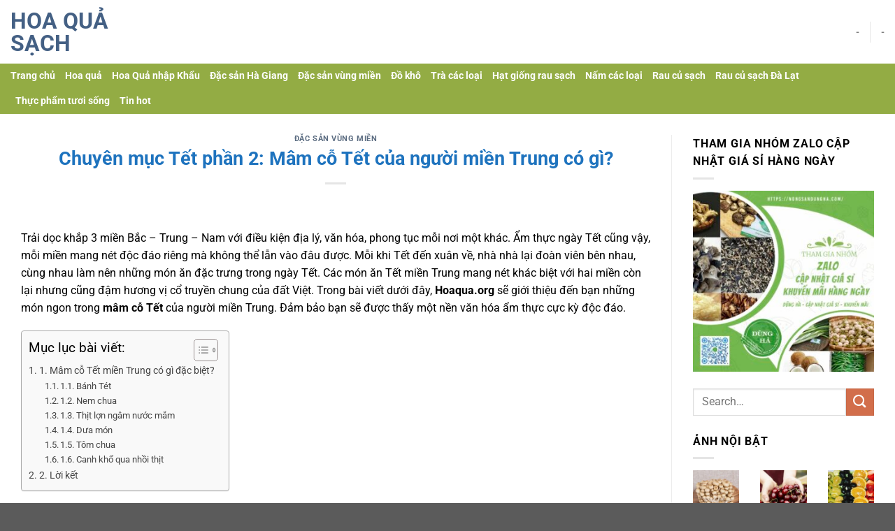

--- FILE ---
content_type: text/html; charset=UTF-8
request_url: https://hoaqua.org/chuyen-muc-tet-phan-2-mam-co-tet-cua-nguoi-mien-trung-co-gi.html
body_size: 27036
content:
<!DOCTYPE html>
<html lang="vi" class="loading-site no-js">
<head>
	<meta charset="UTF-8" />
	<link rel="profile" href="http://gmpg.org/xfn/11" />
	<link rel="pingback" href="https://hoaqua.org/xmlrpc.php" />

	<script data-optimized="1" src="[data-uri]" defer></script>
<meta name='robots' content='index, follow, max-image-preview:large, max-snippet:-1, max-video-preview:-1' />
<meta name="viewport" content="width=device-width, initial-scale=1" />
	<!-- This site is optimized with the Yoast SEO plugin v26.4 - https://yoast.com/wordpress/plugins/seo/ -->
	<title>Chuyên mục Tết phần 2: Mâm cỗ Tết của người miền Trung có gì?</title>
	<meta name="description" content="Các món ăn Tết miền Trung mang đậm hương vị cổ truyền đất Việt. Bài viết dưới đây giới thiệu những món trong mâm cỗ Tết miền Trung." />
	<link rel="canonical" href="https://hoaqua.org/chuyen-muc-tet-phan-2-mam-co-tet-cua-nguoi-mien-trung-co-gi.html" />
	<meta property="og:locale" content="vi_VN" />
	<meta property="og:type" content="article" />
	<meta property="og:title" content="Chuyên mục Tết phần 2: Mâm cỗ Tết của người miền Trung có gì?" />
	<meta property="og:description" content="Các món ăn Tết miền Trung mang đậm hương vị cổ truyền đất Việt. Bài viết dưới đây giới thiệu những món trong mâm cỗ Tết miền Trung." />
	<meta property="og:url" content="https://hoaqua.org/chuyen-muc-tet-phan-2-mam-co-tet-cua-nguoi-mien-trung-co-gi.html" />
	<meta property="og:site_name" content="Hoa quả sạch" />
	<meta property="article:published_time" content="2022-12-23T04:12:26+00:00" />
	<meta property="og:image" content="http://hoaqua.org/wp-content/uploads/2022/12/Thiet-ke-chua-co-ten-2.jpg" />
	<meta property="og:image:width" content="500" />
	<meta property="og:image:height" content="500" />
	<meta property="og:image:type" content="image/jpeg" />
	<meta name="author" content="root@webux.vn" />
	<meta name="twitter:card" content="summary_large_image" />
	<meta name="twitter:label1" content="Được viết bởi" />
	<meta name="twitter:data1" content="root@webux.vn" />
	<meta name="twitter:label2" content="Ước tính thời gian đọc" />
	<meta name="twitter:data2" content="9 phút" />
	<script type="application/ld+json" class="yoast-schema-graph">{"@context":"https://schema.org","@graph":[{"@type":"Article","@id":"https://hoaqua.org/chuyen-muc-tet-phan-2-mam-co-tet-cua-nguoi-mien-trung-co-gi.html#article","isPartOf":{"@id":"https://hoaqua.org/chuyen-muc-tet-phan-2-mam-co-tet-cua-nguoi-mien-trung-co-gi.html"},"author":{"name":"root@webux.vn","@id":"https://hoaqua.org/#/schema/person/c455c8e738a870515775d3f15528de67"},"headline":"Chuyên mục Tết phần 2: Mâm cỗ Tết của người miền Trung có gì?","datePublished":"2022-12-23T04:12:26+00:00","mainEntityOfPage":{"@id":"https://hoaqua.org/chuyen-muc-tet-phan-2-mam-co-tet-cua-nguoi-mien-trung-co-gi.html"},"wordCount":2280,"commentCount":0,"publisher":{"@id":"https://hoaqua.org/#organization"},"image":{"@id":"https://hoaqua.org/chuyen-muc-tet-phan-2-mam-co-tet-cua-nguoi-mien-trung-co-gi.html#primaryimage"},"thumbnailUrl":"https://hoaqua.org/wp-content/uploads/2022/12/Thiet-ke-chua-co-ten-2.jpg","articleSection":["Đặc sản vùng miền"],"inLanguage":"vi","potentialAction":[{"@type":"CommentAction","name":"Comment","target":["https://hoaqua.org/chuyen-muc-tet-phan-2-mam-co-tet-cua-nguoi-mien-trung-co-gi.html#respond"]}]},{"@type":"WebPage","@id":"https://hoaqua.org/chuyen-muc-tet-phan-2-mam-co-tet-cua-nguoi-mien-trung-co-gi.html","url":"https://hoaqua.org/chuyen-muc-tet-phan-2-mam-co-tet-cua-nguoi-mien-trung-co-gi.html","name":"Chuyên mục Tết phần 2: Mâm cỗ Tết của người miền Trung có gì?","isPartOf":{"@id":"https://hoaqua.org/#website"},"primaryImageOfPage":{"@id":"https://hoaqua.org/chuyen-muc-tet-phan-2-mam-co-tet-cua-nguoi-mien-trung-co-gi.html#primaryimage"},"image":{"@id":"https://hoaqua.org/chuyen-muc-tet-phan-2-mam-co-tet-cua-nguoi-mien-trung-co-gi.html#primaryimage"},"thumbnailUrl":"https://hoaqua.org/wp-content/uploads/2022/12/Thiet-ke-chua-co-ten-2.jpg","datePublished":"2022-12-23T04:12:26+00:00","description":"Các món ăn Tết miền Trung mang đậm hương vị cổ truyền đất Việt. Bài viết dưới đây giới thiệu những món trong mâm cỗ Tết miền Trung.","breadcrumb":{"@id":"https://hoaqua.org/chuyen-muc-tet-phan-2-mam-co-tet-cua-nguoi-mien-trung-co-gi.html#breadcrumb"},"inLanguage":"vi","potentialAction":[{"@type":"ReadAction","target":["https://hoaqua.org/chuyen-muc-tet-phan-2-mam-co-tet-cua-nguoi-mien-trung-co-gi.html"]}]},{"@type":"ImageObject","inLanguage":"vi","@id":"https://hoaqua.org/chuyen-muc-tet-phan-2-mam-co-tet-cua-nguoi-mien-trung-co-gi.html#primaryimage","url":"https://hoaqua.org/wp-content/uploads/2022/12/Thiet-ke-chua-co-ten-2.jpg","contentUrl":"https://hoaqua.org/wp-content/uploads/2022/12/Thiet-ke-chua-co-ten-2.jpg","width":500,"height":500,"caption":"mon-an-tet"},{"@type":"BreadcrumbList","@id":"https://hoaqua.org/chuyen-muc-tet-phan-2-mam-co-tet-cua-nguoi-mien-trung-co-gi.html#breadcrumb","itemListElement":[{"@type":"ListItem","position":1,"name":"Trang chủ","item":"https://hoaqua.org/"},{"@type":"ListItem","position":2,"name":"Chuyên mục Tết phần 2: Mâm cỗ Tết của người miền Trung có gì?"}]},{"@type":"WebSite","@id":"https://hoaqua.org/#website","url":"https://hoaqua.org/","name":"Hoa quả sạch","description":"Tin tức và mua bán hoa quả sạch","publisher":{"@id":"https://hoaqua.org/#organization"},"potentialAction":[{"@type":"SearchAction","target":{"@type":"EntryPoint","urlTemplate":"https://hoaqua.org/?s={search_term_string}"},"query-input":{"@type":"PropertyValueSpecification","valueRequired":true,"valueName":"search_term_string"}}],"inLanguage":"vi"},{"@type":"Organization","@id":"https://hoaqua.org/#organization","name":"Hoa Quả Sạch","url":"https://hoaqua.org/","logo":{"@type":"ImageObject","inLanguage":"vi","@id":"https://hoaqua.org/#/schema/logo/image/","url":"http://hoaqua.org/wp-content/uploads/2018/11/hoa-qua-ngay-tet-e1551759128355.jpg","contentUrl":"http://hoaqua.org/wp-content/uploads/2018/11/hoa-qua-ngay-tet-e1551759128355.jpg","width":500,"height":276,"caption":"Hoa Quả Sạch"},"image":{"@id":"https://hoaqua.org/#/schema/logo/image/"}},{"@type":"Person","@id":"https://hoaqua.org/#/schema/person/c455c8e738a870515775d3f15528de67","name":"root@webux.vn","url":"https://hoaqua.org/author/rootwebux-vn"}]}</script>
	<!-- / Yoast SEO plugin. -->


<link rel='prefetch' href='https://hoaqua.org/wp-content/themes/flatsome/assets/js/flatsome.js?ver=e1ad26bd5672989785e1' />
<link rel='prefetch' href='https://hoaqua.org/wp-content/themes/flatsome/assets/js/chunk.slider.js?ver=3.19.11' />
<link rel='prefetch' href='https://hoaqua.org/wp-content/themes/flatsome/assets/js/chunk.popups.js?ver=3.19.11' />
<link rel='prefetch' href='https://hoaqua.org/wp-content/themes/flatsome/assets/js/chunk.tooltips.js?ver=3.19.11' />
<link rel="alternate" type="application/rss+xml" title="Dòng thông tin Hoa quả sạch &raquo;" href="https://hoaqua.org/feed" />
<link rel="alternate" type="application/rss+xml" title="Hoa quả sạch &raquo; Dòng bình luận" href="https://hoaqua.org/comments/feed" />
<link rel="alternate" type="application/rss+xml" title="Hoa quả sạch &raquo; Chuyên mục Tết phần 2: Mâm cỗ Tết của người miền Trung có gì? Dòng bình luận" href="https://hoaqua.org/chuyen-muc-tet-phan-2-mam-co-tet-cua-nguoi-mien-trung-co-gi.html/feed" />
<link rel="alternate" title="oNhúng (JSON)" type="application/json+oembed" href="https://hoaqua.org/wp-json/oembed/1.0/embed?url=https%3A%2F%2Fhoaqua.org%2Fchuyen-muc-tet-phan-2-mam-co-tet-cua-nguoi-mien-trung-co-gi.html" />
<link rel="alternate" title="oNhúng (XML)" type="text/xml+oembed" href="https://hoaqua.org/wp-json/oembed/1.0/embed?url=https%3A%2F%2Fhoaqua.org%2Fchuyen-muc-tet-phan-2-mam-co-tet-cua-nguoi-mien-trung-co-gi.html&#038;format=xml" />
<style id='wp-img-auto-sizes-contain-inline-css' type='text/css'>
img:is([sizes=auto i],[sizes^="auto," i]){contain-intrinsic-size:3000px 1500px}
/*# sourceURL=wp-img-auto-sizes-contain-inline-css */
</style>

<style id='wp-emoji-styles-inline-css' type='text/css'>

	img.wp-smiley, img.emoji {
		display: inline !important;
		border: none !important;
		box-shadow: none !important;
		height: 1em !important;
		width: 1em !important;
		margin: 0 0.07em !important;
		vertical-align: -0.1em !important;
		background: none !important;
		padding: 0 !important;
	}
/*# sourceURL=wp-emoji-styles-inline-css */
</style>
<style id='wp-block-library-inline-css' type='text/css'>
:root{--wp-block-synced-color:#7a00df;--wp-block-synced-color--rgb:122,0,223;--wp-bound-block-color:var(--wp-block-synced-color);--wp-editor-canvas-background:#ddd;--wp-admin-theme-color:#007cba;--wp-admin-theme-color--rgb:0,124,186;--wp-admin-theme-color-darker-10:#006ba1;--wp-admin-theme-color-darker-10--rgb:0,107,160.5;--wp-admin-theme-color-darker-20:#005a87;--wp-admin-theme-color-darker-20--rgb:0,90,135;--wp-admin-border-width-focus:2px}@media (min-resolution:192dpi){:root{--wp-admin-border-width-focus:1.5px}}.wp-element-button{cursor:pointer}:root .has-very-light-gray-background-color{background-color:#eee}:root .has-very-dark-gray-background-color{background-color:#313131}:root .has-very-light-gray-color{color:#eee}:root .has-very-dark-gray-color{color:#313131}:root .has-vivid-green-cyan-to-vivid-cyan-blue-gradient-background{background:linear-gradient(135deg,#00d084,#0693e3)}:root .has-purple-crush-gradient-background{background:linear-gradient(135deg,#34e2e4,#4721fb 50%,#ab1dfe)}:root .has-hazy-dawn-gradient-background{background:linear-gradient(135deg,#faaca8,#dad0ec)}:root .has-subdued-olive-gradient-background{background:linear-gradient(135deg,#fafae1,#67a671)}:root .has-atomic-cream-gradient-background{background:linear-gradient(135deg,#fdd79a,#004a59)}:root .has-nightshade-gradient-background{background:linear-gradient(135deg,#330968,#31cdcf)}:root .has-midnight-gradient-background{background:linear-gradient(135deg,#020381,#2874fc)}:root{--wp--preset--font-size--normal:16px;--wp--preset--font-size--huge:42px}.has-regular-font-size{font-size:1em}.has-larger-font-size{font-size:2.625em}.has-normal-font-size{font-size:var(--wp--preset--font-size--normal)}.has-huge-font-size{font-size:var(--wp--preset--font-size--huge)}.has-text-align-center{text-align:center}.has-text-align-left{text-align:left}.has-text-align-right{text-align:right}.has-fit-text{white-space:nowrap!important}#end-resizable-editor-section{display:none}.aligncenter{clear:both}.items-justified-left{justify-content:flex-start}.items-justified-center{justify-content:center}.items-justified-right{justify-content:flex-end}.items-justified-space-between{justify-content:space-between}.screen-reader-text{border:0;clip-path:inset(50%);height:1px;margin:-1px;overflow:hidden;padding:0;position:absolute;width:1px;word-wrap:normal!important}.screen-reader-text:focus{background-color:#ddd;clip-path:none;color:#444;display:block;font-size:1em;height:auto;left:5px;line-height:normal;padding:15px 23px 14px;text-decoration:none;top:5px;width:auto;z-index:100000}html :where(.has-border-color){border-style:solid}html :where([style*=border-top-color]){border-top-style:solid}html :where([style*=border-right-color]){border-right-style:solid}html :where([style*=border-bottom-color]){border-bottom-style:solid}html :where([style*=border-left-color]){border-left-style:solid}html :where([style*=border-width]){border-style:solid}html :where([style*=border-top-width]){border-top-style:solid}html :where([style*=border-right-width]){border-right-style:solid}html :where([style*=border-bottom-width]){border-bottom-style:solid}html :where([style*=border-left-width]){border-left-style:solid}html :where(img[class*=wp-image-]){height:auto;max-width:100%}:where(figure){margin:0 0 1em}html :where(.is-position-sticky){--wp-admin--admin-bar--position-offset:var(--wp-admin--admin-bar--height,0px)}@media screen and (max-width:600px){html :where(.is-position-sticky){--wp-admin--admin-bar--position-offset:0px}}

/*# sourceURL=wp-block-library-inline-css */
</style><style id='global-styles-inline-css' type='text/css'>
:root{--wp--preset--aspect-ratio--square: 1;--wp--preset--aspect-ratio--4-3: 4/3;--wp--preset--aspect-ratio--3-4: 3/4;--wp--preset--aspect-ratio--3-2: 3/2;--wp--preset--aspect-ratio--2-3: 2/3;--wp--preset--aspect-ratio--16-9: 16/9;--wp--preset--aspect-ratio--9-16: 9/16;--wp--preset--color--black: #000000;--wp--preset--color--cyan-bluish-gray: #abb8c3;--wp--preset--color--white: #ffffff;--wp--preset--color--pale-pink: #f78da7;--wp--preset--color--vivid-red: #cf2e2e;--wp--preset--color--luminous-vivid-orange: #ff6900;--wp--preset--color--luminous-vivid-amber: #fcb900;--wp--preset--color--light-green-cyan: #7bdcb5;--wp--preset--color--vivid-green-cyan: #00d084;--wp--preset--color--pale-cyan-blue: #8ed1fc;--wp--preset--color--vivid-cyan-blue: #0693e3;--wp--preset--color--vivid-purple: #9b51e0;--wp--preset--color--primary: #446084;--wp--preset--color--secondary: #d26e4b;--wp--preset--color--success: #7a9c59;--wp--preset--color--alert: #b20000;--wp--preset--gradient--vivid-cyan-blue-to-vivid-purple: linear-gradient(135deg,rgb(6,147,227) 0%,rgb(155,81,224) 100%);--wp--preset--gradient--light-green-cyan-to-vivid-green-cyan: linear-gradient(135deg,rgb(122,220,180) 0%,rgb(0,208,130) 100%);--wp--preset--gradient--luminous-vivid-amber-to-luminous-vivid-orange: linear-gradient(135deg,rgb(252,185,0) 0%,rgb(255,105,0) 100%);--wp--preset--gradient--luminous-vivid-orange-to-vivid-red: linear-gradient(135deg,rgb(255,105,0) 0%,rgb(207,46,46) 100%);--wp--preset--gradient--very-light-gray-to-cyan-bluish-gray: linear-gradient(135deg,rgb(238,238,238) 0%,rgb(169,184,195) 100%);--wp--preset--gradient--cool-to-warm-spectrum: linear-gradient(135deg,rgb(74,234,220) 0%,rgb(151,120,209) 20%,rgb(207,42,186) 40%,rgb(238,44,130) 60%,rgb(251,105,98) 80%,rgb(254,248,76) 100%);--wp--preset--gradient--blush-light-purple: linear-gradient(135deg,rgb(255,206,236) 0%,rgb(152,150,240) 100%);--wp--preset--gradient--blush-bordeaux: linear-gradient(135deg,rgb(254,205,165) 0%,rgb(254,45,45) 50%,rgb(107,0,62) 100%);--wp--preset--gradient--luminous-dusk: linear-gradient(135deg,rgb(255,203,112) 0%,rgb(199,81,192) 50%,rgb(65,88,208) 100%);--wp--preset--gradient--pale-ocean: linear-gradient(135deg,rgb(255,245,203) 0%,rgb(182,227,212) 50%,rgb(51,167,181) 100%);--wp--preset--gradient--electric-grass: linear-gradient(135deg,rgb(202,248,128) 0%,rgb(113,206,126) 100%);--wp--preset--gradient--midnight: linear-gradient(135deg,rgb(2,3,129) 0%,rgb(40,116,252) 100%);--wp--preset--font-size--small: 13px;--wp--preset--font-size--medium: 20px;--wp--preset--font-size--large: 36px;--wp--preset--font-size--x-large: 42px;--wp--preset--spacing--20: 0.44rem;--wp--preset--spacing--30: 0.67rem;--wp--preset--spacing--40: 1rem;--wp--preset--spacing--50: 1.5rem;--wp--preset--spacing--60: 2.25rem;--wp--preset--spacing--70: 3.38rem;--wp--preset--spacing--80: 5.06rem;--wp--preset--shadow--natural: 6px 6px 9px rgba(0, 0, 0, 0.2);--wp--preset--shadow--deep: 12px 12px 50px rgba(0, 0, 0, 0.4);--wp--preset--shadow--sharp: 6px 6px 0px rgba(0, 0, 0, 0.2);--wp--preset--shadow--outlined: 6px 6px 0px -3px rgb(255, 255, 255), 6px 6px rgb(0, 0, 0);--wp--preset--shadow--crisp: 6px 6px 0px rgb(0, 0, 0);}:where(body) { margin: 0; }.wp-site-blocks > .alignleft { float: left; margin-right: 2em; }.wp-site-blocks > .alignright { float: right; margin-left: 2em; }.wp-site-blocks > .aligncenter { justify-content: center; margin-left: auto; margin-right: auto; }:where(.is-layout-flex){gap: 0.5em;}:where(.is-layout-grid){gap: 0.5em;}.is-layout-flow > .alignleft{float: left;margin-inline-start: 0;margin-inline-end: 2em;}.is-layout-flow > .alignright{float: right;margin-inline-start: 2em;margin-inline-end: 0;}.is-layout-flow > .aligncenter{margin-left: auto !important;margin-right: auto !important;}.is-layout-constrained > .alignleft{float: left;margin-inline-start: 0;margin-inline-end: 2em;}.is-layout-constrained > .alignright{float: right;margin-inline-start: 2em;margin-inline-end: 0;}.is-layout-constrained > .aligncenter{margin-left: auto !important;margin-right: auto !important;}.is-layout-constrained > :where(:not(.alignleft):not(.alignright):not(.alignfull)){margin-left: auto !important;margin-right: auto !important;}body .is-layout-flex{display: flex;}.is-layout-flex{flex-wrap: wrap;align-items: center;}.is-layout-flex > :is(*, div){margin: 0;}body .is-layout-grid{display: grid;}.is-layout-grid > :is(*, div){margin: 0;}body{padding-top: 0px;padding-right: 0px;padding-bottom: 0px;padding-left: 0px;}a:where(:not(.wp-element-button)){text-decoration: none;}:root :where(.wp-element-button, .wp-block-button__link){background-color: #32373c;border-width: 0;color: #fff;font-family: inherit;font-size: inherit;font-style: inherit;font-weight: inherit;letter-spacing: inherit;line-height: inherit;padding-top: calc(0.667em + 2px);padding-right: calc(1.333em + 2px);padding-bottom: calc(0.667em + 2px);padding-left: calc(1.333em + 2px);text-decoration: none;text-transform: inherit;}.has-black-color{color: var(--wp--preset--color--black) !important;}.has-cyan-bluish-gray-color{color: var(--wp--preset--color--cyan-bluish-gray) !important;}.has-white-color{color: var(--wp--preset--color--white) !important;}.has-pale-pink-color{color: var(--wp--preset--color--pale-pink) !important;}.has-vivid-red-color{color: var(--wp--preset--color--vivid-red) !important;}.has-luminous-vivid-orange-color{color: var(--wp--preset--color--luminous-vivid-orange) !important;}.has-luminous-vivid-amber-color{color: var(--wp--preset--color--luminous-vivid-amber) !important;}.has-light-green-cyan-color{color: var(--wp--preset--color--light-green-cyan) !important;}.has-vivid-green-cyan-color{color: var(--wp--preset--color--vivid-green-cyan) !important;}.has-pale-cyan-blue-color{color: var(--wp--preset--color--pale-cyan-blue) !important;}.has-vivid-cyan-blue-color{color: var(--wp--preset--color--vivid-cyan-blue) !important;}.has-vivid-purple-color{color: var(--wp--preset--color--vivid-purple) !important;}.has-primary-color{color: var(--wp--preset--color--primary) !important;}.has-secondary-color{color: var(--wp--preset--color--secondary) !important;}.has-success-color{color: var(--wp--preset--color--success) !important;}.has-alert-color{color: var(--wp--preset--color--alert) !important;}.has-black-background-color{background-color: var(--wp--preset--color--black) !important;}.has-cyan-bluish-gray-background-color{background-color: var(--wp--preset--color--cyan-bluish-gray) !important;}.has-white-background-color{background-color: var(--wp--preset--color--white) !important;}.has-pale-pink-background-color{background-color: var(--wp--preset--color--pale-pink) !important;}.has-vivid-red-background-color{background-color: var(--wp--preset--color--vivid-red) !important;}.has-luminous-vivid-orange-background-color{background-color: var(--wp--preset--color--luminous-vivid-orange) !important;}.has-luminous-vivid-amber-background-color{background-color: var(--wp--preset--color--luminous-vivid-amber) !important;}.has-light-green-cyan-background-color{background-color: var(--wp--preset--color--light-green-cyan) !important;}.has-vivid-green-cyan-background-color{background-color: var(--wp--preset--color--vivid-green-cyan) !important;}.has-pale-cyan-blue-background-color{background-color: var(--wp--preset--color--pale-cyan-blue) !important;}.has-vivid-cyan-blue-background-color{background-color: var(--wp--preset--color--vivid-cyan-blue) !important;}.has-vivid-purple-background-color{background-color: var(--wp--preset--color--vivid-purple) !important;}.has-primary-background-color{background-color: var(--wp--preset--color--primary) !important;}.has-secondary-background-color{background-color: var(--wp--preset--color--secondary) !important;}.has-success-background-color{background-color: var(--wp--preset--color--success) !important;}.has-alert-background-color{background-color: var(--wp--preset--color--alert) !important;}.has-black-border-color{border-color: var(--wp--preset--color--black) !important;}.has-cyan-bluish-gray-border-color{border-color: var(--wp--preset--color--cyan-bluish-gray) !important;}.has-white-border-color{border-color: var(--wp--preset--color--white) !important;}.has-pale-pink-border-color{border-color: var(--wp--preset--color--pale-pink) !important;}.has-vivid-red-border-color{border-color: var(--wp--preset--color--vivid-red) !important;}.has-luminous-vivid-orange-border-color{border-color: var(--wp--preset--color--luminous-vivid-orange) !important;}.has-luminous-vivid-amber-border-color{border-color: var(--wp--preset--color--luminous-vivid-amber) !important;}.has-light-green-cyan-border-color{border-color: var(--wp--preset--color--light-green-cyan) !important;}.has-vivid-green-cyan-border-color{border-color: var(--wp--preset--color--vivid-green-cyan) !important;}.has-pale-cyan-blue-border-color{border-color: var(--wp--preset--color--pale-cyan-blue) !important;}.has-vivid-cyan-blue-border-color{border-color: var(--wp--preset--color--vivid-cyan-blue) !important;}.has-vivid-purple-border-color{border-color: var(--wp--preset--color--vivid-purple) !important;}.has-primary-border-color{border-color: var(--wp--preset--color--primary) !important;}.has-secondary-border-color{border-color: var(--wp--preset--color--secondary) !important;}.has-success-border-color{border-color: var(--wp--preset--color--success) !important;}.has-alert-border-color{border-color: var(--wp--preset--color--alert) !important;}.has-vivid-cyan-blue-to-vivid-purple-gradient-background{background: var(--wp--preset--gradient--vivid-cyan-blue-to-vivid-purple) !important;}.has-light-green-cyan-to-vivid-green-cyan-gradient-background{background: var(--wp--preset--gradient--light-green-cyan-to-vivid-green-cyan) !important;}.has-luminous-vivid-amber-to-luminous-vivid-orange-gradient-background{background: var(--wp--preset--gradient--luminous-vivid-amber-to-luminous-vivid-orange) !important;}.has-luminous-vivid-orange-to-vivid-red-gradient-background{background: var(--wp--preset--gradient--luminous-vivid-orange-to-vivid-red) !important;}.has-very-light-gray-to-cyan-bluish-gray-gradient-background{background: var(--wp--preset--gradient--very-light-gray-to-cyan-bluish-gray) !important;}.has-cool-to-warm-spectrum-gradient-background{background: var(--wp--preset--gradient--cool-to-warm-spectrum) !important;}.has-blush-light-purple-gradient-background{background: var(--wp--preset--gradient--blush-light-purple) !important;}.has-blush-bordeaux-gradient-background{background: var(--wp--preset--gradient--blush-bordeaux) !important;}.has-luminous-dusk-gradient-background{background: var(--wp--preset--gradient--luminous-dusk) !important;}.has-pale-ocean-gradient-background{background: var(--wp--preset--gradient--pale-ocean) !important;}.has-electric-grass-gradient-background{background: var(--wp--preset--gradient--electric-grass) !important;}.has-midnight-gradient-background{background: var(--wp--preset--gradient--midnight) !important;}.has-small-font-size{font-size: var(--wp--preset--font-size--small) !important;}.has-medium-font-size{font-size: var(--wp--preset--font-size--medium) !important;}.has-large-font-size{font-size: var(--wp--preset--font-size--large) !important;}.has-x-large-font-size{font-size: var(--wp--preset--font-size--x-large) !important;}
/*# sourceURL=global-styles-inline-css */
</style>

<link data-optimized="1" rel='stylesheet' id='ez-toc-css' href='https://hoaqua.org/wp-content/litespeed/css/300ec893c8932a9f5a3cf529ecfe876e.css?ver=4aa75' type='text/css' media='all' />
<style id='ez-toc-inline-css' type='text/css'>
div#ez-toc-container .ez-toc-title {font-size: 120%;}div#ez-toc-container .ez-toc-title {font-weight: 500;}div#ez-toc-container ul li , div#ez-toc-container ul li a {font-size: 95%;}div#ez-toc-container ul li , div#ez-toc-container ul li a {font-weight: 500;}div#ez-toc-container nav ul ul li {font-size: 90%;}.ez-toc-box-title {font-weight: bold; margin-bottom: 10px; text-align: center; text-transform: uppercase; letter-spacing: 1px; color: #666; padding-bottom: 5px;position:absolute;top:-4%;left:5%;background-color: inherit;transition: top 0.3s ease;}.ez-toc-box-title.toc-closed {top:-25%;}
.ez-toc-container-direction {direction: ltr;}.ez-toc-counter ul{counter-reset: item ;}.ez-toc-counter nav ul li a::before {content: counters(item, '.', decimal) '. ';display: inline-block;counter-increment: item;flex-grow: 0;flex-shrink: 0;margin-right: .2em; float: left; }.ez-toc-widget-direction {direction: ltr;}.ez-toc-widget-container ul{counter-reset: item ;}.ez-toc-widget-container nav ul li a::before {content: counters(item, '.', decimal) '. ';display: inline-block;counter-increment: item;flex-grow: 0;flex-shrink: 0;margin-right: .2em; float: left; }
/*# sourceURL=ez-toc-inline-css */
</style>
<link data-optimized="1" rel='stylesheet' id='flatsome-main-css' href='https://hoaqua.org/wp-content/litespeed/css/c50420969cdf4ba4e94dc56afaade4ea.css?ver=c9ac0' type='text/css' media='all' />
<style id='flatsome-main-inline-css' type='text/css'>
@font-face {
				font-family: "fl-icons";
				font-display: block;
				src: url(https://hoaqua.org/wp-content/themes/flatsome/assets/css/icons/fl-icons.eot?v=3.19.11);
				src:
					url(https://hoaqua.org/wp-content/themes/flatsome/assets/css/icons/fl-icons.eot#iefix?v=3.19.11) format("embedded-opentype"),
					url(https://hoaqua.org/wp-content/themes/flatsome/assets/css/icons/fl-icons.woff2?v=3.19.11) format("woff2"),
					url(https://hoaqua.org/wp-content/themes/flatsome/assets/css/icons/fl-icons.ttf?v=3.19.11) format("truetype"),
					url(https://hoaqua.org/wp-content/themes/flatsome/assets/css/icons/fl-icons.woff?v=3.19.11) format("woff"),
					url(https://hoaqua.org/wp-content/themes/flatsome/assets/css/icons/fl-icons.svg?v=3.19.11#fl-icons) format("svg");
			}
/*# sourceURL=flatsome-main-inline-css */
</style>
<link data-optimized="1" rel='stylesheet' id='flatsome-style-css' href='https://hoaqua.org/wp-content/litespeed/css/bf4d1cbc95b73246519788ec6eb5bec4.css?ver=8a3fb' type='text/css' media='all' />
<script type="text/javascript" src="https://hoaqua.org/wp-includes/js/jquery/jquery.min.js?ver=3.7.1" id="jquery-core-js"></script>
<script data-optimized="1" type="text/javascript" src="https://hoaqua.org/wp-content/litespeed/js/8638c6f8664845b31a4b34fd0f565174.js?ver=4d5a9" id="jquery-migrate-js" defer data-deferred="1"></script>
<link rel="https://api.w.org/" href="https://hoaqua.org/wp-json/" /><link rel="alternate" title="JSON" type="application/json" href="https://hoaqua.org/wp-json/wp/v2/posts/5388" /><link rel="EditURI" type="application/rsd+xml" title="RSD" href="https://hoaqua.org/xmlrpc.php?rsd" />
<meta name="generator" content="WordPress 6.9" />
<link rel='shortlink' href='https://hoaqua.org/?p=5388' />
<!-- Global site tag (gtag.js) - Google Analytics -->
<script src="https://www.googletagmanager.com/gtag/js?id=UA-127116573-1" defer data-deferred="1"></script>
<script src="[data-uri]" defer></script><meta name="google-site-verification" content="gx4guc6gCBuh6OgdaMMte3y72NtK0jsXckjKHvGQYcQ" /><style id="custom-css" type="text/css">:root {--primary-color: #446084;--fs-color-primary: #446084;--fs-color-secondary: #d26e4b;--fs-color-success: #7a9c59;--fs-color-alert: #b20000;--fs-experimental-link-color: #334862;--fs-experimental-link-color-hover: #111;}.tooltipster-base {--tooltip-color: #ffffff;--tooltip-bg-color: #000;}.off-canvas-right .mfp-content, .off-canvas-left .mfp-content {--drawer-width: 300px;}.container-width, .full-width .ubermenu-nav, .container, .row{max-width: 1340px}.row.row-collapse{max-width: 1310px}.row.row-small{max-width: 1332.5px}.row.row-large{max-width: 1370px}.header-main{height: 91px}#logo img{max-height: 91px}#logo{width:166px;}.header-bottom{min-height: 43px}.header-top{min-height: 30px}.transparent .header-main{height: 30px}.transparent #logo img{max-height: 30px}.has-transparent + .page-title:first-of-type,.has-transparent + #main > .page-title,.has-transparent + #main > div > .page-title,.has-transparent + #main .page-header-wrapper:first-of-type .page-title{padding-top: 80px;}.header.show-on-scroll,.stuck .header-main{height:70px!important}.stuck #logo img{max-height: 70px!important}.header-bg-color {background-color: rgba(255,255,255,0.9)}.header-bottom {background-color: #93ac44}.header-main .nav > li > a{line-height: 16px }.stuck .header-main .nav > li > a{line-height: 50px }.header-bottom-nav > li > a{line-height: 16px }@media (max-width: 549px) {.header-main{height: 70px}#logo img{max-height: 70px}}body{color: #000000}h1,h2,h3,h4,h5,h6,.heading-font{color: #1e73be;}body{font-size: 100%;}body{font-family: Roboto, sans-serif;}body {font-weight: 400;font-style: normal;}.nav > li > a {font-family: Roboto, sans-serif;}.mobile-sidebar-levels-2 .nav > li > ul > li > a {font-family: Roboto, sans-serif;}.nav > li > a,.mobile-sidebar-levels-2 .nav > li > ul > li > a {font-weight: 700;font-style: normal;}h1,h2,h3,h4,h5,h6,.heading-font, .off-canvas-center .nav-sidebar.nav-vertical > li > a{font-family: Roboto, sans-serif;}h1,h2,h3,h4,h5,h6,.heading-font,.banner h1,.banner h2 {font-weight: 700;font-style: normal;}.alt-font{font-family: Roboto, sans-serif;}.alt-font {font-weight: 400!important;font-style: normal!important;}.header:not(.transparent) .header-bottom-nav.nav > li > a{color: #ffffff;}.nav-vertical-fly-out > li + li {border-top-width: 1px; border-top-style: solid;}/* Custom CSS */.post-template-default .dark p{ color:black }.post-template-default strong {color: black;}.post-template-default .entry-content ul li{ color:black }.label-new.menu-item > a:after{content:"Mới";}.label-hot.menu-item > a:after{content:"Nổi bật";}.label-sale.menu-item > a:after{content:"Giảm giá";}.label-popular.menu-item > a:after{content:"Phổ biến";}</style><style id="kirki-inline-styles">/* cyrillic-ext */
@font-face {
  font-family: 'Roboto';
  font-style: normal;
  font-weight: 400;
  font-stretch: 100%;
  font-display: swap;
  src: url(https://hoaqua.org/wp-content/fonts/roboto/KFO7CnqEu92Fr1ME7kSn66aGLdTylUAMa3GUBGEe.woff2) format('woff2');
  unicode-range: U+0460-052F, U+1C80-1C8A, U+20B4, U+2DE0-2DFF, U+A640-A69F, U+FE2E-FE2F;
}
/* cyrillic */
@font-face {
  font-family: 'Roboto';
  font-style: normal;
  font-weight: 400;
  font-stretch: 100%;
  font-display: swap;
  src: url(https://hoaqua.org/wp-content/fonts/roboto/KFO7CnqEu92Fr1ME7kSn66aGLdTylUAMa3iUBGEe.woff2) format('woff2');
  unicode-range: U+0301, U+0400-045F, U+0490-0491, U+04B0-04B1, U+2116;
}
/* greek-ext */
@font-face {
  font-family: 'Roboto';
  font-style: normal;
  font-weight: 400;
  font-stretch: 100%;
  font-display: swap;
  src: url(https://hoaqua.org/wp-content/fonts/roboto/KFO7CnqEu92Fr1ME7kSn66aGLdTylUAMa3CUBGEe.woff2) format('woff2');
  unicode-range: U+1F00-1FFF;
}
/* greek */
@font-face {
  font-family: 'Roboto';
  font-style: normal;
  font-weight: 400;
  font-stretch: 100%;
  font-display: swap;
  src: url(https://hoaqua.org/wp-content/fonts/roboto/KFO7CnqEu92Fr1ME7kSn66aGLdTylUAMa3-UBGEe.woff2) format('woff2');
  unicode-range: U+0370-0377, U+037A-037F, U+0384-038A, U+038C, U+038E-03A1, U+03A3-03FF;
}
/* math */
@font-face {
  font-family: 'Roboto';
  font-style: normal;
  font-weight: 400;
  font-stretch: 100%;
  font-display: swap;
  src: url(https://hoaqua.org/wp-content/fonts/roboto/KFO7CnqEu92Fr1ME7kSn66aGLdTylUAMawCUBGEe.woff2) format('woff2');
  unicode-range: U+0302-0303, U+0305, U+0307-0308, U+0310, U+0312, U+0315, U+031A, U+0326-0327, U+032C, U+032F-0330, U+0332-0333, U+0338, U+033A, U+0346, U+034D, U+0391-03A1, U+03A3-03A9, U+03B1-03C9, U+03D1, U+03D5-03D6, U+03F0-03F1, U+03F4-03F5, U+2016-2017, U+2034-2038, U+203C, U+2040, U+2043, U+2047, U+2050, U+2057, U+205F, U+2070-2071, U+2074-208E, U+2090-209C, U+20D0-20DC, U+20E1, U+20E5-20EF, U+2100-2112, U+2114-2115, U+2117-2121, U+2123-214F, U+2190, U+2192, U+2194-21AE, U+21B0-21E5, U+21F1-21F2, U+21F4-2211, U+2213-2214, U+2216-22FF, U+2308-230B, U+2310, U+2319, U+231C-2321, U+2336-237A, U+237C, U+2395, U+239B-23B7, U+23D0, U+23DC-23E1, U+2474-2475, U+25AF, U+25B3, U+25B7, U+25BD, U+25C1, U+25CA, U+25CC, U+25FB, U+266D-266F, U+27C0-27FF, U+2900-2AFF, U+2B0E-2B11, U+2B30-2B4C, U+2BFE, U+3030, U+FF5B, U+FF5D, U+1D400-1D7FF, U+1EE00-1EEFF;
}
/* symbols */
@font-face {
  font-family: 'Roboto';
  font-style: normal;
  font-weight: 400;
  font-stretch: 100%;
  font-display: swap;
  src: url(https://hoaqua.org/wp-content/fonts/roboto/KFO7CnqEu92Fr1ME7kSn66aGLdTylUAMaxKUBGEe.woff2) format('woff2');
  unicode-range: U+0001-000C, U+000E-001F, U+007F-009F, U+20DD-20E0, U+20E2-20E4, U+2150-218F, U+2190, U+2192, U+2194-2199, U+21AF, U+21E6-21F0, U+21F3, U+2218-2219, U+2299, U+22C4-22C6, U+2300-243F, U+2440-244A, U+2460-24FF, U+25A0-27BF, U+2800-28FF, U+2921-2922, U+2981, U+29BF, U+29EB, U+2B00-2BFF, U+4DC0-4DFF, U+FFF9-FFFB, U+10140-1018E, U+10190-1019C, U+101A0, U+101D0-101FD, U+102E0-102FB, U+10E60-10E7E, U+1D2C0-1D2D3, U+1D2E0-1D37F, U+1F000-1F0FF, U+1F100-1F1AD, U+1F1E6-1F1FF, U+1F30D-1F30F, U+1F315, U+1F31C, U+1F31E, U+1F320-1F32C, U+1F336, U+1F378, U+1F37D, U+1F382, U+1F393-1F39F, U+1F3A7-1F3A8, U+1F3AC-1F3AF, U+1F3C2, U+1F3C4-1F3C6, U+1F3CA-1F3CE, U+1F3D4-1F3E0, U+1F3ED, U+1F3F1-1F3F3, U+1F3F5-1F3F7, U+1F408, U+1F415, U+1F41F, U+1F426, U+1F43F, U+1F441-1F442, U+1F444, U+1F446-1F449, U+1F44C-1F44E, U+1F453, U+1F46A, U+1F47D, U+1F4A3, U+1F4B0, U+1F4B3, U+1F4B9, U+1F4BB, U+1F4BF, U+1F4C8-1F4CB, U+1F4D6, U+1F4DA, U+1F4DF, U+1F4E3-1F4E6, U+1F4EA-1F4ED, U+1F4F7, U+1F4F9-1F4FB, U+1F4FD-1F4FE, U+1F503, U+1F507-1F50B, U+1F50D, U+1F512-1F513, U+1F53E-1F54A, U+1F54F-1F5FA, U+1F610, U+1F650-1F67F, U+1F687, U+1F68D, U+1F691, U+1F694, U+1F698, U+1F6AD, U+1F6B2, U+1F6B9-1F6BA, U+1F6BC, U+1F6C6-1F6CF, U+1F6D3-1F6D7, U+1F6E0-1F6EA, U+1F6F0-1F6F3, U+1F6F7-1F6FC, U+1F700-1F7FF, U+1F800-1F80B, U+1F810-1F847, U+1F850-1F859, U+1F860-1F887, U+1F890-1F8AD, U+1F8B0-1F8BB, U+1F8C0-1F8C1, U+1F900-1F90B, U+1F93B, U+1F946, U+1F984, U+1F996, U+1F9E9, U+1FA00-1FA6F, U+1FA70-1FA7C, U+1FA80-1FA89, U+1FA8F-1FAC6, U+1FACE-1FADC, U+1FADF-1FAE9, U+1FAF0-1FAF8, U+1FB00-1FBFF;
}
/* vietnamese */
@font-face {
  font-family: 'Roboto';
  font-style: normal;
  font-weight: 400;
  font-stretch: 100%;
  font-display: swap;
  src: url(https://hoaqua.org/wp-content/fonts/roboto/KFO7CnqEu92Fr1ME7kSn66aGLdTylUAMa3OUBGEe.woff2) format('woff2');
  unicode-range: U+0102-0103, U+0110-0111, U+0128-0129, U+0168-0169, U+01A0-01A1, U+01AF-01B0, U+0300-0301, U+0303-0304, U+0308-0309, U+0323, U+0329, U+1EA0-1EF9, U+20AB;
}
/* latin-ext */
@font-face {
  font-family: 'Roboto';
  font-style: normal;
  font-weight: 400;
  font-stretch: 100%;
  font-display: swap;
  src: url(https://hoaqua.org/wp-content/fonts/roboto/KFO7CnqEu92Fr1ME7kSn66aGLdTylUAMa3KUBGEe.woff2) format('woff2');
  unicode-range: U+0100-02BA, U+02BD-02C5, U+02C7-02CC, U+02CE-02D7, U+02DD-02FF, U+0304, U+0308, U+0329, U+1D00-1DBF, U+1E00-1E9F, U+1EF2-1EFF, U+2020, U+20A0-20AB, U+20AD-20C0, U+2113, U+2C60-2C7F, U+A720-A7FF;
}
/* latin */
@font-face {
  font-family: 'Roboto';
  font-style: normal;
  font-weight: 400;
  font-stretch: 100%;
  font-display: swap;
  src: url(https://hoaqua.org/wp-content/fonts/roboto/KFO7CnqEu92Fr1ME7kSn66aGLdTylUAMa3yUBA.woff2) format('woff2');
  unicode-range: U+0000-00FF, U+0131, U+0152-0153, U+02BB-02BC, U+02C6, U+02DA, U+02DC, U+0304, U+0308, U+0329, U+2000-206F, U+20AC, U+2122, U+2191, U+2193, U+2212, U+2215, U+FEFF, U+FFFD;
}
/* cyrillic-ext */
@font-face {
  font-family: 'Roboto';
  font-style: normal;
  font-weight: 700;
  font-stretch: 100%;
  font-display: swap;
  src: url(https://hoaqua.org/wp-content/fonts/roboto/KFO7CnqEu92Fr1ME7kSn66aGLdTylUAMa3GUBGEe.woff2) format('woff2');
  unicode-range: U+0460-052F, U+1C80-1C8A, U+20B4, U+2DE0-2DFF, U+A640-A69F, U+FE2E-FE2F;
}
/* cyrillic */
@font-face {
  font-family: 'Roboto';
  font-style: normal;
  font-weight: 700;
  font-stretch: 100%;
  font-display: swap;
  src: url(https://hoaqua.org/wp-content/fonts/roboto/KFO7CnqEu92Fr1ME7kSn66aGLdTylUAMa3iUBGEe.woff2) format('woff2');
  unicode-range: U+0301, U+0400-045F, U+0490-0491, U+04B0-04B1, U+2116;
}
/* greek-ext */
@font-face {
  font-family: 'Roboto';
  font-style: normal;
  font-weight: 700;
  font-stretch: 100%;
  font-display: swap;
  src: url(https://hoaqua.org/wp-content/fonts/roboto/KFO7CnqEu92Fr1ME7kSn66aGLdTylUAMa3CUBGEe.woff2) format('woff2');
  unicode-range: U+1F00-1FFF;
}
/* greek */
@font-face {
  font-family: 'Roboto';
  font-style: normal;
  font-weight: 700;
  font-stretch: 100%;
  font-display: swap;
  src: url(https://hoaqua.org/wp-content/fonts/roboto/KFO7CnqEu92Fr1ME7kSn66aGLdTylUAMa3-UBGEe.woff2) format('woff2');
  unicode-range: U+0370-0377, U+037A-037F, U+0384-038A, U+038C, U+038E-03A1, U+03A3-03FF;
}
/* math */
@font-face {
  font-family: 'Roboto';
  font-style: normal;
  font-weight: 700;
  font-stretch: 100%;
  font-display: swap;
  src: url(https://hoaqua.org/wp-content/fonts/roboto/KFO7CnqEu92Fr1ME7kSn66aGLdTylUAMawCUBGEe.woff2) format('woff2');
  unicode-range: U+0302-0303, U+0305, U+0307-0308, U+0310, U+0312, U+0315, U+031A, U+0326-0327, U+032C, U+032F-0330, U+0332-0333, U+0338, U+033A, U+0346, U+034D, U+0391-03A1, U+03A3-03A9, U+03B1-03C9, U+03D1, U+03D5-03D6, U+03F0-03F1, U+03F4-03F5, U+2016-2017, U+2034-2038, U+203C, U+2040, U+2043, U+2047, U+2050, U+2057, U+205F, U+2070-2071, U+2074-208E, U+2090-209C, U+20D0-20DC, U+20E1, U+20E5-20EF, U+2100-2112, U+2114-2115, U+2117-2121, U+2123-214F, U+2190, U+2192, U+2194-21AE, U+21B0-21E5, U+21F1-21F2, U+21F4-2211, U+2213-2214, U+2216-22FF, U+2308-230B, U+2310, U+2319, U+231C-2321, U+2336-237A, U+237C, U+2395, U+239B-23B7, U+23D0, U+23DC-23E1, U+2474-2475, U+25AF, U+25B3, U+25B7, U+25BD, U+25C1, U+25CA, U+25CC, U+25FB, U+266D-266F, U+27C0-27FF, U+2900-2AFF, U+2B0E-2B11, U+2B30-2B4C, U+2BFE, U+3030, U+FF5B, U+FF5D, U+1D400-1D7FF, U+1EE00-1EEFF;
}
/* symbols */
@font-face {
  font-family: 'Roboto';
  font-style: normal;
  font-weight: 700;
  font-stretch: 100%;
  font-display: swap;
  src: url(https://hoaqua.org/wp-content/fonts/roboto/KFO7CnqEu92Fr1ME7kSn66aGLdTylUAMaxKUBGEe.woff2) format('woff2');
  unicode-range: U+0001-000C, U+000E-001F, U+007F-009F, U+20DD-20E0, U+20E2-20E4, U+2150-218F, U+2190, U+2192, U+2194-2199, U+21AF, U+21E6-21F0, U+21F3, U+2218-2219, U+2299, U+22C4-22C6, U+2300-243F, U+2440-244A, U+2460-24FF, U+25A0-27BF, U+2800-28FF, U+2921-2922, U+2981, U+29BF, U+29EB, U+2B00-2BFF, U+4DC0-4DFF, U+FFF9-FFFB, U+10140-1018E, U+10190-1019C, U+101A0, U+101D0-101FD, U+102E0-102FB, U+10E60-10E7E, U+1D2C0-1D2D3, U+1D2E0-1D37F, U+1F000-1F0FF, U+1F100-1F1AD, U+1F1E6-1F1FF, U+1F30D-1F30F, U+1F315, U+1F31C, U+1F31E, U+1F320-1F32C, U+1F336, U+1F378, U+1F37D, U+1F382, U+1F393-1F39F, U+1F3A7-1F3A8, U+1F3AC-1F3AF, U+1F3C2, U+1F3C4-1F3C6, U+1F3CA-1F3CE, U+1F3D4-1F3E0, U+1F3ED, U+1F3F1-1F3F3, U+1F3F5-1F3F7, U+1F408, U+1F415, U+1F41F, U+1F426, U+1F43F, U+1F441-1F442, U+1F444, U+1F446-1F449, U+1F44C-1F44E, U+1F453, U+1F46A, U+1F47D, U+1F4A3, U+1F4B0, U+1F4B3, U+1F4B9, U+1F4BB, U+1F4BF, U+1F4C8-1F4CB, U+1F4D6, U+1F4DA, U+1F4DF, U+1F4E3-1F4E6, U+1F4EA-1F4ED, U+1F4F7, U+1F4F9-1F4FB, U+1F4FD-1F4FE, U+1F503, U+1F507-1F50B, U+1F50D, U+1F512-1F513, U+1F53E-1F54A, U+1F54F-1F5FA, U+1F610, U+1F650-1F67F, U+1F687, U+1F68D, U+1F691, U+1F694, U+1F698, U+1F6AD, U+1F6B2, U+1F6B9-1F6BA, U+1F6BC, U+1F6C6-1F6CF, U+1F6D3-1F6D7, U+1F6E0-1F6EA, U+1F6F0-1F6F3, U+1F6F7-1F6FC, U+1F700-1F7FF, U+1F800-1F80B, U+1F810-1F847, U+1F850-1F859, U+1F860-1F887, U+1F890-1F8AD, U+1F8B0-1F8BB, U+1F8C0-1F8C1, U+1F900-1F90B, U+1F93B, U+1F946, U+1F984, U+1F996, U+1F9E9, U+1FA00-1FA6F, U+1FA70-1FA7C, U+1FA80-1FA89, U+1FA8F-1FAC6, U+1FACE-1FADC, U+1FADF-1FAE9, U+1FAF0-1FAF8, U+1FB00-1FBFF;
}
/* vietnamese */
@font-face {
  font-family: 'Roboto';
  font-style: normal;
  font-weight: 700;
  font-stretch: 100%;
  font-display: swap;
  src: url(https://hoaqua.org/wp-content/fonts/roboto/KFO7CnqEu92Fr1ME7kSn66aGLdTylUAMa3OUBGEe.woff2) format('woff2');
  unicode-range: U+0102-0103, U+0110-0111, U+0128-0129, U+0168-0169, U+01A0-01A1, U+01AF-01B0, U+0300-0301, U+0303-0304, U+0308-0309, U+0323, U+0329, U+1EA0-1EF9, U+20AB;
}
/* latin-ext */
@font-face {
  font-family: 'Roboto';
  font-style: normal;
  font-weight: 700;
  font-stretch: 100%;
  font-display: swap;
  src: url(https://hoaqua.org/wp-content/fonts/roboto/KFO7CnqEu92Fr1ME7kSn66aGLdTylUAMa3KUBGEe.woff2) format('woff2');
  unicode-range: U+0100-02BA, U+02BD-02C5, U+02C7-02CC, U+02CE-02D7, U+02DD-02FF, U+0304, U+0308, U+0329, U+1D00-1DBF, U+1E00-1E9F, U+1EF2-1EFF, U+2020, U+20A0-20AB, U+20AD-20C0, U+2113, U+2C60-2C7F, U+A720-A7FF;
}
/* latin */
@font-face {
  font-family: 'Roboto';
  font-style: normal;
  font-weight: 700;
  font-stretch: 100%;
  font-display: swap;
  src: url(https://hoaqua.org/wp-content/fonts/roboto/KFO7CnqEu92Fr1ME7kSn66aGLdTylUAMa3yUBA.woff2) format('woff2');
  unicode-range: U+0000-00FF, U+0131, U+0152-0153, U+02BB-02BC, U+02C6, U+02DA, U+02DC, U+0304, U+0308, U+0329, U+2000-206F, U+20AC, U+2122, U+2191, U+2193, U+2212, U+2215, U+FEFF, U+FFFD;
}</style></head>

<body class="wp-singular post-template-default single single-post postid-5388 single-format-standard wp-theme-flatsome lightbox nav-dropdown-has-arrow nav-dropdown-has-shadow nav-dropdown-has-border">


<a class="skip-link screen-reader-text" href="#main">Bỏ qua nội dung</a>

<div id="wrapper">

	
	<header id="header" class="header ">
		<div class="header-wrapper">
			<div id="masthead" class="header-main hide-for-sticky">
      <div class="header-inner flex-row container logo-left medium-logo-center" role="navigation">

          <!-- Logo -->
          <div id="logo" class="flex-col logo">
            
<!-- Header logo -->
<a href="https://hoaqua.org/" title="Hoa quả sạch - Tin tức và mua bán hoa quả sạch" rel="home">
		Hoa quả sạch</a>
          </div>

          <!-- Mobile Left Elements -->
          <div class="flex-col show-for-medium flex-left">
            <ul class="mobile-nav nav nav-left ">
              <li class="nav-icon has-icon">
  		<a href="#" data-open="#main-menu" data-pos="left" data-bg="main-menu-overlay" data-color="" class="is-small" aria-label="Menu" aria-controls="main-menu" aria-expanded="false">

		  <i class="icon-menu" ></i>
		  		</a>
	</li>
            </ul>
          </div>

          <!-- Left Elements -->
          <div class="flex-col hide-for-medium flex-left
            flex-grow">
            <ul class="header-nav header-nav-main nav nav-left  nav-uppercase" >
                          </ul>
          </div>

          <!-- Right Elements -->
          <div class="flex-col hide-for-medium flex-right">
            <ul class="header-nav header-nav-main nav nav-right  nav-uppercase">
              <li><a class="element-error tooltip" title="WooCommerce needed">-</a></li><li class="header-divider"></li><li><a class="element-error tooltip" title="WooCommerce needed">-</a></li>            </ul>
          </div>

          <!-- Mobile Right Elements -->
          <div class="flex-col show-for-medium flex-right">
            <ul class="mobile-nav nav nav-right ">
                          </ul>
          </div>

      </div>

      </div>
<div id="wide-nav" class="header-bottom wide-nav hide-for-sticky nav-dark hide-for-medium">
    <div class="flex-row container">

                        <div class="flex-col hide-for-medium flex-left">
                <ul class="nav header-nav header-bottom-nav nav-left  nav-size-medium">
                    <li id="menu-item-18" class="menu-item menu-item-type-custom menu-item-object-custom menu-item-home menu-item-18 menu-item-design-default"><a href="https://hoaqua.org/" class="nav-top-link">Trang chủ</a></li>
<li id="menu-item-51" class="menu-item menu-item-type-taxonomy menu-item-object-category menu-item-51 menu-item-design-default"><a href="https://hoaqua.org/category/hoa-qua" class="nav-top-link">Hoa quả</a></li>
<li id="menu-item-20" class="menu-item menu-item-type-taxonomy menu-item-object-category menu-item-20 menu-item-design-default"><a href="https://hoaqua.org/category/hoa-qua-nhap-khau" class="nav-top-link">Hoa Quả nhập Khẩu</a></li>
<li id="menu-item-45" class="menu-item menu-item-type-taxonomy menu-item-object-category menu-item-45 menu-item-design-default"><a href="https://hoaqua.org/category/dac-san-ha-giang" class="nav-top-link">Đặc sản Hà Giang</a></li>
<li id="menu-item-46" class="menu-item menu-item-type-taxonomy menu-item-object-category current-post-ancestor current-menu-parent current-post-parent menu-item-46 active menu-item-design-default"><a href="https://hoaqua.org/category/dac-san-vung-mien" class="nav-top-link">Đặc sản vùng miền</a></li>
<li id="menu-item-47" class="menu-item menu-item-type-taxonomy menu-item-object-category menu-item-47 menu-item-design-default"><a href="https://hoaqua.org/category/do-kho" class="nav-top-link">Đồ khô</a></li>
<li id="menu-item-1479" class="menu-item menu-item-type-taxonomy menu-item-object-category menu-item-1479 menu-item-design-default"><a href="https://hoaqua.org/category/tra-cac-loai" class="nav-top-link">Trà các loại</a></li>
<li id="menu-item-50" class="menu-item menu-item-type-taxonomy menu-item-object-category menu-item-50 menu-item-design-default"><a href="https://hoaqua.org/category/hat-giong-rau-sach" class="nav-top-link">Hạt giống rau sạch</a></li>
<li id="menu-item-53" class="menu-item menu-item-type-taxonomy menu-item-object-category menu-item-53 menu-item-design-default"><a href="https://hoaqua.org/category/nam-cac-loai" class="nav-top-link">Nấm các loại</a></li>
<li id="menu-item-54" class="menu-item menu-item-type-taxonomy menu-item-object-category menu-item-54 menu-item-design-default"><a href="https://hoaqua.org/category/rau-cu-sach" class="nav-top-link">Rau củ sạch</a></li>
<li id="menu-item-55" class="menu-item menu-item-type-taxonomy menu-item-object-category menu-item-55 menu-item-design-default"><a href="https://hoaqua.org/category/rau-cu-sach-da-lat" class="nav-top-link">Rau củ sạch Đà Lạt</a></li>
<li id="menu-item-56" class="menu-item menu-item-type-taxonomy menu-item-object-category menu-item-56 menu-item-design-default"><a href="https://hoaqua.org/category/thuc-pham-tuoi-song" class="nav-top-link">Thực phẩm tươi sống</a></li>
<li id="menu-item-5502" class="menu-item menu-item-type-taxonomy menu-item-object-category menu-item-5502 menu-item-design-default"><a href="https://hoaqua.org/category/tin-hot" class="nav-top-link">Tin hot</a></li>
                </ul>
            </div>
            
            
                        <div class="flex-col hide-for-medium flex-right flex-grow">
              <ul class="nav header-nav header-bottom-nav nav-right  nav-size-medium">
                                 </ul>
            </div>
            
            
    </div>
</div>

<div class="header-bg-container fill"><div class="header-bg-image fill"></div><div class="header-bg-color fill"></div></div>		</div>
	</header>

	
	<main id="main" class="">

<div id="content" class="blog-wrapper blog-single page-wrapper">
	

<div class="row row-large row-divided ">

	<div class="large-9 col">
		


<article id="post-5388" class="post-5388 post type-post status-publish format-standard has-post-thumbnail hentry category-dac-san-vung-mien">
	<div class="article-inner ">
		<header class="entry-header">
	<div class="entry-header-text entry-header-text-top text-center">
		<h6 class="entry-category is-xsmall"><a href="https://hoaqua.org/category/dac-san-vung-mien" rel="category tag">Đặc sản vùng miền</a></h6><h1 class="entry-title">Chuyên mục Tết phần 2: Mâm cỗ Tết của người miền Trung có gì?</h1><div class="entry-divider is-divider small"></div>
	</div>
				</header>
		<div class="entry-content single-page">

	<p>Trải dọc khắp 3 miền Bắc &#8211; Trung &#8211; Nam với điều kiện địa lý, văn hóa, phong tục mỗi nơi một khác. Ẩm thực ngày Tết cũng vậy, mỗi miền mang nét độc đáo riêng mà không thể lẫn vào đâu được. Mỗi khi Tết đến xuân về, nhà nhà lại đoàn viên bên nhau, cùng nhau làm nên những món ăn đặc trưng trong ngày Tết. Các món ăn Tết miền Trung mang nét khác biệt với hai miền còn lại nhưng cũng đậm hương vị cổ truyền chung của đất Việt. Trong bài viết dưới đây, <a href="https://hoaqua.org"><strong>Hoaqua.org</strong></a> sẽ giới thiệu đến bạn những món ngon trong<strong> mâm cỗ Tết</strong> của người miền Trung. Đảm bảo bạn sẽ được thấy một nền văn hóa ẩm thực cực kỳ độc đáo.</p>
<div id="ez-toc-container" class="ez-toc-v2_0_78 counter-hierarchy ez-toc-counter ez-toc-grey ez-toc-container-direction">
<div class="ez-toc-title-container">
<p class="ez-toc-title" style="cursor:inherit">Mục lục bài viết:</p>
<span class="ez-toc-title-toggle"><a href="#" class="ez-toc-pull-right ez-toc-btn ez-toc-btn-xs ez-toc-btn-default ez-toc-toggle" aria-label="Toggle Table of Content"><span class="ez-toc-js-icon-con"><span class=""><span class="eztoc-hide" style="display:none;">Toggle</span><span class="ez-toc-icon-toggle-span"><svg style="fill: #999;color:#999" xmlns="http://www.w3.org/2000/svg" class="list-377408" width="20px" height="20px" viewBox="0 0 24 24" fill="none"><path d="M6 6H4v2h2V6zm14 0H8v2h12V6zM4 11h2v2H4v-2zm16 0H8v2h12v-2zM4 16h2v2H4v-2zm16 0H8v2h12v-2z" fill="currentColor"></path></svg><svg style="fill: #999;color:#999" class="arrow-unsorted-368013" xmlns="http://www.w3.org/2000/svg" width="10px" height="10px" viewBox="0 0 24 24" version="1.2" baseProfile="tiny"><path d="M18.2 9.3l-6.2-6.3-6.2 6.3c-.2.2-.3.4-.3.7s.1.5.3.7c.2.2.4.3.7.3h11c.3 0 .5-.1.7-.3.2-.2.3-.5.3-.7s-.1-.5-.3-.7zM5.8 14.7l6.2 6.3 6.2-6.3c.2-.2.3-.5.3-.7s-.1-.5-.3-.7c-.2-.2-.4-.3-.7-.3h-11c-.3 0-.5.1-.7.3-.2.2-.3.5-.3.7s.1.5.3.7z"/></svg></span></span></span></a></span></div>
<nav><ul class='ez-toc-list ez-toc-list-level-1 ' ><li class='ez-toc-page-1 ez-toc-heading-level-2'><a class="ez-toc-link ez-toc-heading-1" href="#1_Mam_co_Tet_mien_Trung_co_gi_dac_biet" >1. Mâm cỗ Tết miền Trung có gì đặc biệt?</a><ul class='ez-toc-list-level-3' ><li class='ez-toc-heading-level-3'><a class="ez-toc-link ez-toc-heading-2" href="#11_Banh_Tet" >1.1. Bánh Tét</a></li><li class='ez-toc-page-1 ez-toc-heading-level-3'><a class="ez-toc-link ez-toc-heading-3" href="#12_Nem_chua" >1.2. Nem chua</a></li><li class='ez-toc-page-1 ez-toc-heading-level-3'><a class="ez-toc-link ez-toc-heading-4" href="#13_Thit_lon_ngam_nuoc_mam" >1.3. Thịt lợn ngâm nước mắm</a></li><li class='ez-toc-page-1 ez-toc-heading-level-3'><a class="ez-toc-link ez-toc-heading-5" href="#14_Dua_mon" >1.4. Dưa món</a></li><li class='ez-toc-page-1 ez-toc-heading-level-3'><a class="ez-toc-link ez-toc-heading-6" href="#15_Tom_chua" >1.5. Tôm chua</a></li><li class='ez-toc-page-1 ez-toc-heading-level-3'><a class="ez-toc-link ez-toc-heading-7" href="#16_Canh_kho_qua_nhoi_thit" >1.6. Canh khổ qua nhồi thịt</a></li></ul></li><li class='ez-toc-page-1 ez-toc-heading-level-2'><a class="ez-toc-link ez-toc-heading-8" href="#2_Loi_ket" >2. Lời kết </a></li></ul></nav></div>
<h2><span class="ez-toc-section" id="1_Mam_co_Tet_mien_Trung_co_gi_dac_biet"></span><strong>1. Mâm cỗ Tết miền Trung có gì đặc biệt?</strong><span class="ez-toc-section-end"></span></h2>
<p>Ở số trước, chúng ta đã tìm hiểu về <strong>mâm cỗ Tết miền Bắc</strong> và thấy được những nét độc đáo rất thú vị. Trong bài viết này, những món ăn trong <strong>mâm cỗ Tết truyền thống</strong> của người dân Trung Bộ cũng sẽ khiến bạn bất ngờ không kém vì sự đặc sắc của nó.</p>
<p>Miền Trung là khu vực chịu nhiều khí hậu khắc nghiệt nhất của đất nước. Nhưng dẫu trong năm có khó khăn thế nào, trắc trở ra sao đi nữa thì khi Tết về, mọi thứ vẫn phải được chuẩn bị tươm tất nhất có thể. Những người con xứ Trung sẽ nấu những món ăn một cách cẩn thận nhất, tỉ mỉ nhất để dâng lên ông bà tổ tiên và cũng là để thưởng thức trong khoảnh khắc chào đón năm mới bên gia đình.</p>
<h3><span class="ez-toc-section" id="11_Banh_Tet"></span>1.1. Bánh Tét<span class="ez-toc-section-end"></span></h3>
<p>Trong ngày Tết cổ truyền, phong tục cúng gia tiên bằng những loại bánh truyền thống đã trở thành nét đẹp văn hóa của người Việt. Nếu như <a href="https://nongsandungha.com/thuc-pham/banh-chung-tet"><strong>bánh chưng</strong></a> đặc trưng cho<strong><a href="https://hoaqua.org/chuyen-muc-tet-mon-an-tet-mien-bac-dam-da-huong-vi-xua.html"> món ăn Tết của người miền Bắc</a> </strong>thì bánh tét là điển hình của <strong>mâm cỗ Tết miền Trung</strong>. <strong>Bánh tét</strong> có nhiều nét khá tương đồng về nguyên liệu với bánh chưng nhưng bánh tét lại có hình trụ như giò và được gói bằng lá chuối thay vì lá dong. Bánh tét mang ý nghĩa như sự hội tụ của đất trời, là món ăn cổ truyền không thể thiếu trong dịp Tết của mỗi gia đình miền Trung.</p>
<p>Những lát bánh tét có phần vỏ săn chắc, nhân đậu xanh, thịt mỡ rất mộc mạc, đơn giản. Nhờ vào sự đơn giản này mà người ăn có thể cảm nhận rõ hơn vị ngon thấm thía của từng loại nguyên liệu. Loại bánh này thường được ăn kèm dưa món.</p>
<p><img data-lazyloaded="1" src="[data-uri]" fetchpriority="high" decoding="async" class="aligncenter wp-image-5389" data-src="https://hoaqua.org/wp-content/uploads/2022/12/dan-trong-nghe-mach-cach-xao-nep-goi-banh-tet-thom-ngon-hap-dan-202011181349419001.jpg" alt="mam-co-tet-1" width="500" height="281" data-srcset="https://hoaqua.org/wp-content/uploads/2022/12/dan-trong-nghe-mach-cach-xao-nep-goi-banh-tet-thom-ngon-hap-dan-202011181349419001.jpg 800w, https://hoaqua.org/wp-content/uploads/2022/12/dan-trong-nghe-mach-cach-xao-nep-goi-banh-tet-thom-ngon-hap-dan-202011181349419001-300x169.jpg 300w, https://hoaqua.org/wp-content/uploads/2022/12/dan-trong-nghe-mach-cach-xao-nep-goi-banh-tet-thom-ngon-hap-dan-202011181349419001-768x432.jpg 768w" data-sizes="(max-width: 500px) 100vw, 500px" /><noscript><img fetchpriority="high" decoding="async" class="aligncenter wp-image-5389" src="https://hoaqua.org/wp-content/uploads/2022/12/dan-trong-nghe-mach-cach-xao-nep-goi-banh-tet-thom-ngon-hap-dan-202011181349419001.jpg" alt="mam-co-tet-1" width="500" height="281" srcset="https://hoaqua.org/wp-content/uploads/2022/12/dan-trong-nghe-mach-cach-xao-nep-goi-banh-tet-thom-ngon-hap-dan-202011181349419001.jpg 800w, https://hoaqua.org/wp-content/uploads/2022/12/dan-trong-nghe-mach-cach-xao-nep-goi-banh-tet-thom-ngon-hap-dan-202011181349419001-300x169.jpg 300w, https://hoaqua.org/wp-content/uploads/2022/12/dan-trong-nghe-mach-cach-xao-nep-goi-banh-tet-thom-ngon-hap-dan-202011181349419001-768x432.jpg 768w" sizes="(max-width: 500px) 100vw, 500px" /></noscript></p>
<p>Tham khảo thêm: <strong><a href="https://hoaqua.org/xuan-dam-vi-voi-nhung-mon-an-vat-tet-thom-ngon-duoi-day.html">Xuân đậm vị với những đồ ăn vặt Tết thơm ngon dưới đây</a></strong></p>
<h3><span class="ez-toc-section" id="12_Nem_chua"></span>1.2. Nem chua<span class="ez-toc-section-end"></span></h3>
<p><strong>Nem chua</strong> là một món ăn cũng không thể thiếu trong<strong> mâm cỗ Tết truyền thống</strong> của những người con xứ Trung. Nem chua vốn là một <strong><a href="https://hoaqua.org/5-dac-san-tay-bac-nuc-tieng-cua-vung-nui-rung.html">món ăn đặc sản</a></strong> nổi tiếng khắp cả nước ta với nhiều hương vị khác nhau tùy khu vực. Nhưng nổi tiếng nhất là nem chua Thanh Hóa với vị chua thanh, giòn giòn, cay cay. Món ăn này được làm từ thịt lợn xay nhuyễn trộn với bì lợn cùng <strong><a href="https://hoaqua.org/cac-loai-gia-vi-nau-an-giup-mon-an-hoan-hao-hon-can-co-trong-bep.html">gia vị</a></strong>, tỏi, đinh lăng, ớt rồi ủ chua cho lên men đến chín. Chiếc nem nhỏ xinh với sắc hồng hào được bọc qua lớp lá ổi và gói bên ngoài bằng lá chuối. Hương vị của thịt lên men kết hợp với cái thơm cay của tỏi, ớt chắc chắn sẽ giúp bạn giảm vị ngấy cho <strong>mâm cỗ Tết</strong> đấy.</p>
<p>Đối với người miền Trung thì đây là món ăn truyền thống lâu đời, không chỉ vào dịp Tết mà phổ biến vào cả những ngày thường. Người dân nơi đây còn xem đây là <strong><a href="https://hoaqua.org/dac-san-viet-nam-lam-qua-kham-pha-mon-ngon-vang-danh-3-mien.html">món đặc sản làm quà</a></strong> ý nghĩa, tiện lợi đem đi biếu tặng mỗi dịp tết để thể hiện tình cảm chân thành nhất.</p>
<p><img data-lazyloaded="1" src="[data-uri]" decoding="async" class="aligncenter wp-image-5390" data-src="https://hoaqua.org/wp-content/uploads/2022/12/10-mon-an-quen-thuoc-ma-nha-nao-cung-an-vao-ngay-tet-o-mien-trung-202010171408479658.jpg" alt="mam-co-tet-2" width="500" height="281" data-srcset="https://hoaqua.org/wp-content/uploads/2022/12/10-mon-an-quen-thuoc-ma-nha-nao-cung-an-vao-ngay-tet-o-mien-trung-202010171408479658.jpg 800w, https://hoaqua.org/wp-content/uploads/2022/12/10-mon-an-quen-thuoc-ma-nha-nao-cung-an-vao-ngay-tet-o-mien-trung-202010171408479658-300x169.jpg 300w, https://hoaqua.org/wp-content/uploads/2022/12/10-mon-an-quen-thuoc-ma-nha-nao-cung-an-vao-ngay-tet-o-mien-trung-202010171408479658-768x432.jpg 768w" data-sizes="(max-width: 500px) 100vw, 500px" /><noscript><img decoding="async" class="aligncenter wp-image-5390" src="https://hoaqua.org/wp-content/uploads/2022/12/10-mon-an-quen-thuoc-ma-nha-nao-cung-an-vao-ngay-tet-o-mien-trung-202010171408479658.jpg" alt="mam-co-tet-2" width="500" height="281" srcset="https://hoaqua.org/wp-content/uploads/2022/12/10-mon-an-quen-thuoc-ma-nha-nao-cung-an-vao-ngay-tet-o-mien-trung-202010171408479658.jpg 800w, https://hoaqua.org/wp-content/uploads/2022/12/10-mon-an-quen-thuoc-ma-nha-nao-cung-an-vao-ngay-tet-o-mien-trung-202010171408479658-300x169.jpg 300w, https://hoaqua.org/wp-content/uploads/2022/12/10-mon-an-quen-thuoc-ma-nha-nao-cung-an-vao-ngay-tet-o-mien-trung-202010171408479658-768x432.jpg 768w" sizes="(max-width: 500px) 100vw, 500px" /></noscript></p>
<p>Tham khảo thêm: <strong><a href="https://hoaqua.org/nhung-dac-san-lam-nen-cac-mon-an-dac-sac-am-thuc-vung.html">Những đặc sản làm nên các món ăn đặc sắc ẩm thực vùng cao</a></strong></p>
<h3><span class="ez-toc-section" id="13_Thit_lon_ngam_nuoc_mam"></span>1.3. Thịt lợn ngâm nước mắm<span class="ez-toc-section-end"></span></h3>
<p><strong>Thịt lợn ngâm nước mắm</strong> là món ăn dân dã nhưng đậm tình quê hương, rất được yêu thích và không thể thiếu trong <strong>mâm cỗ ngày Tết miền Trung</strong>. Mỗi dịp Tết đến xuân về thì đây là món thịt này là cách muối thịt phổ biến nhất ở nhiều tỉnh miền Trung. Thịt lợn ngâm mắm được xem là <strong><a href="https://hoaqua.org/nhung-dac-san-viet-nam-dung-de-tien-vua-xua-kia.html">thức ăn đặc sản</a></strong> với hương thơm nồng của nồi nước mắm nấu sôi trên bếp hòa quyện với thịt heo thơm ngon chắc chắn sẽ khiến bạn thưởng thức một lần là nhớ mãi không quên. Món ăn đặc biệt này được chế biến từ thịt lợn luộc chín, đường quấy với nước mắm. Thịt lợn ngâm mắm có vị mặn, ngọt và thường được ăn kèm với củ kiệu chua hoặc dưa món và rau sống, rau thơm.</p>
<p>Món ăn này không chỉ đặc biệt ở hương vị mà còn đặc biệt ở chỗ nó có thể dự trữ trong nhiều ngày. Điều này cũng thể hiện rõ đặc tính cách người dân miền Trung có gắng chống chọi với mưa lũ hàng năm. Với người dân miền Trung, ngày Tết bên cạnh nồi bánh tét, dưa món thì nhất định phải có thêm hũ thịt ngâm nước mắm. Nếu thiếu hương vị ngòn ngọt, mằn mặn của món ăn này, mâm cỗ Tết dường như không còn đầy đủ và trọn vẹn.</p>
<h3><span class="ez-toc-section" id="14_Dua_mon"></span>1.4. Dưa món<span class="ez-toc-section-end"></span></h3>
<p>Khúc ruột miền Trung khô cằn sỏi đá nhưng lại chính là nơi sản sinh ra nhiều món ăn ngon rất đặc biệt. Trong những ngày Tết, nếu bạn đã quá ngán với những món ăn nhiều dầu mỡ thì dưa món sẽ là lựa chọn thú vị cho bạn. Nếu như miền Bắc có món ăn kèm dưa hành thì miền Trung sỡ hữu <strong>dưa món</strong>. Sự kết hợp của nhiều loại nguyên liệu khác nhau như củ cải, cà rốt,<a href="https://nongsandungha.com/thuc-pham/du-du"> <strong>đu đủ</strong></a>, dưa leo, củ kiệu,&#8230; đã tạo nên món ăn ngon không thể cưỡng lại được. Mặc dù nghe qua có vẻ rất đơn giản nhưng để làm ra món dưa đầy mắc sắc này thì cần khá nhiều thời gian và sự tỉ mỉ. Lát bánh tét dẻo được ăn kèm với dưa món giòn giòn, chua chua sẽ đem đến cho người ăn cảm giác lạ miệng khó quên &#8211; một hương vị rất riêng cho<strong> mâm cỗ Tết</strong>.</p>
<h3><span class="ez-toc-section" id="15_Tom_chua"></span>1.5. Tôm chua<span class="ez-toc-section-end"></span></h3>
<p><strong>Tôm chua</strong> là món ăn rất độc đáo trong <strong><a href="https://hoaqua.org/van-hoa-am-thuc-viet-nam-3-mien-nhung-giao-thoa-va-khac-biet.html">văn hóa ẩm thực</a></strong> Tết miền Trung. Đây được xem như món đặc sản xứ Huế tinh tế và vô cùng hấp dẫn. Tôm chua được làm nên từ đa dạng nguyên liệu như củ riềng, tỏi, ớt, khế, <a href="https://nongsandungha.com/thuc-pham/chanh"><strong>chanh</strong></a> và một số rau thơm. Sự hấp dẫn của món ăn này đến từ phong vị đậm đà, ngọt bùi và chút chua chua, cay cay. Tất cả cùng hòa quyện với nhau tạo nên một &#8220;bản hòa tấu hương vị&#8221; của một món ăn độc nhất vô nhị và vô cùng đưa miệng. Mỗi dịp lễ Tết, người dân miền Trung thường ăn tôm chua kèm cơm nóng, các loại gỏi cuốn hay chấm thịt lợn luộc thái mỏng.</p>
<p><img data-lazyloaded="1" src="[data-uri]" decoding="async" class="aligncenter wp-image-5391" data-src="https://hoaqua.org/wp-content/uploads/2022/12/10-mon-an-quen-thuoc-ma-nha-nao-cung-an-vao-ngay-tet-o-mien-trung-202010171354441498.jpg" alt="mon-an-tet-3" width="500" height="281" data-srcset="https://hoaqua.org/wp-content/uploads/2022/12/10-mon-an-quen-thuoc-ma-nha-nao-cung-an-vao-ngay-tet-o-mien-trung-202010171354441498.jpg 800w, https://hoaqua.org/wp-content/uploads/2022/12/10-mon-an-quen-thuoc-ma-nha-nao-cung-an-vao-ngay-tet-o-mien-trung-202010171354441498-300x169.jpg 300w, https://hoaqua.org/wp-content/uploads/2022/12/10-mon-an-quen-thuoc-ma-nha-nao-cung-an-vao-ngay-tet-o-mien-trung-202010171354441498-768x432.jpg 768w" data-sizes="(max-width: 500px) 100vw, 500px" /><noscript><img decoding="async" class="aligncenter wp-image-5391" src="https://hoaqua.org/wp-content/uploads/2022/12/10-mon-an-quen-thuoc-ma-nha-nao-cung-an-vao-ngay-tet-o-mien-trung-202010171354441498.jpg" alt="mon-an-tet-3" width="500" height="281" srcset="https://hoaqua.org/wp-content/uploads/2022/12/10-mon-an-quen-thuoc-ma-nha-nao-cung-an-vao-ngay-tet-o-mien-trung-202010171354441498.jpg 800w, https://hoaqua.org/wp-content/uploads/2022/12/10-mon-an-quen-thuoc-ma-nha-nao-cung-an-vao-ngay-tet-o-mien-trung-202010171354441498-300x169.jpg 300w, https://hoaqua.org/wp-content/uploads/2022/12/10-mon-an-quen-thuoc-ma-nha-nao-cung-an-vao-ngay-tet-o-mien-trung-202010171354441498-768x432.jpg 768w" sizes="(max-width: 500px) 100vw, 500px" /></noscript></p>
<p>Tham khảo thêm: <strong><a href="https://hoaqua.org/mon-an-dac-trung-cua-nguoi-hoa.html">Món ăn đặc trưng của người Hoa trong dịp Tết ở Việt Nam</a></strong></p>
<h3><span class="ez-toc-section" id="16_Canh_kho_qua_nhoi_thit"></span>1.6. Canh khổ qua nhồi thịt<span class="ez-toc-section-end"></span></h3>
<p>Người miền Trung hay có câu đùa năm mới là ăn canh khổ qua cho cái khổ nó qua. Dù chỉ là câu nói vui nhưng cũng cho thấy đây là món canh phổ biến trong <strong>mâm cỗ Tết</strong> của người dân nơi đây. Cách chế biến đặc biệt của người miền Trung khiến cho món ăn chỉ còn thoang thoảng vị đắng xen lẫn dư vị ngọt bùi ở phía sau. Thịt bên trong sẽ được băm nhỏ, khi nấu canh có thêm vị ngọt tự nhiên từ thịt và cay cay của tiêu, thơm nồng của hành.</p>
<h2><span class="ez-toc-section" id="2_Loi_ket"></span><strong>2. Lời kết </strong><span class="ez-toc-section-end"></span></h2>
<p>Trên đây là một số món ăn đặc trưng trong <strong>mâm cỗ Tết của người miền Trung</strong>. Tất cả đều là những món ăn <a href="https://nongsandungha.com/danh-muc/dac-san-vung-mien"><strong>đặc sản vùng miền</strong></a> nơi đây tạo nên sự đa dạng, phong phú của ẩm thực Việt Nam. Chúc bạn sẽ có những ngày Tết thật hạnh phúc, vui vẻ, tận hưởng mọi khoảng khắc bên gia đình và bạn bè. Và đừng quên theo dõi chúng tôi để biết thêm nhiều món ăn ngày Tết trong những bài viết tiếp theo nhé!</p>

	
	<div class="blog-share text-center"><div class="is-divider medium"></div><div class="social-icons share-icons share-row relative" ><a href="whatsapp://send?text=Chuy%C3%AAn%20m%E1%BB%A5c%20T%E1%BA%BFt%20ph%E1%BA%A7n%202%3A%20M%C3%A2m%20c%E1%BB%97%20T%E1%BA%BFt%20c%E1%BB%A7a%20ng%C6%B0%E1%BB%9Di%20mi%E1%BB%81n%20Trung%20c%C3%B3%20g%C3%AC%3F - https://hoaqua.org/chuyen-muc-tet-phan-2-mam-co-tet-cua-nguoi-mien-trung-co-gi.html" data-action="share/whatsapp/share" class="icon button circle is-outline tooltip whatsapp show-for-medium" title="Chia sẻ trên WhatsApp" aria-label="Chia sẻ trên WhatsApp" ><i class="icon-whatsapp" ></i></a><a href="https://www.facebook.com/sharer.php?u=https://hoaqua.org/chuyen-muc-tet-phan-2-mam-co-tet-cua-nguoi-mien-trung-co-gi.html" data-label="Facebook" onclick="window.open(this.href,this.title,'width=500,height=500,top=300px,left=300px'); return false;" target="_blank" class="icon button circle is-outline tooltip facebook" title="Chia sẻ trên Facebook" aria-label="Chia sẻ trên Facebook" rel="noopener nofollow" ><i class="icon-facebook" ></i></a><a href="https://twitter.com/share?url=https://hoaqua.org/chuyen-muc-tet-phan-2-mam-co-tet-cua-nguoi-mien-trung-co-gi.html" onclick="window.open(this.href,this.title,'width=500,height=500,top=300px,left=300px'); return false;" target="_blank" class="icon button circle is-outline tooltip twitter" title="Chia sẻ trên Twitter" aria-label="Chia sẻ trên Twitter" rel="noopener nofollow" ><i class="icon-twitter" ></i></a><a href="mailto:?subject=Chuy%C3%AAn%20m%E1%BB%A5c%20T%E1%BA%BFt%20ph%E1%BA%A7n%202%3A%20M%C3%A2m%20c%E1%BB%97%20T%E1%BA%BFt%20c%E1%BB%A7a%20ng%C6%B0%E1%BB%9Di%20mi%E1%BB%81n%20Trung%20c%C3%B3%20g%C3%AC%3F&body=Xem%20n%C3%A0y%3A%20https%3A%2F%2Fhoaqua.org%2Fchuyen-muc-tet-phan-2-mam-co-tet-cua-nguoi-mien-trung-co-gi.html" class="icon button circle is-outline tooltip email" title="Gửi email cho bạn bè" aria-label="Gửi email cho bạn bè" rel="nofollow" ><i class="icon-envelop" ></i></a><a href="https://pinterest.com/pin/create/button?url=https://hoaqua.org/chuyen-muc-tet-phan-2-mam-co-tet-cua-nguoi-mien-trung-co-gi.html&media=https://hoaqua.org/wp-content/uploads/2022/12/Thiet-ke-chua-co-ten-2.jpg&description=Chuy%C3%AAn%20m%E1%BB%A5c%20T%E1%BA%BFt%20ph%E1%BA%A7n%202%3A%20M%C3%A2m%20c%E1%BB%97%20T%E1%BA%BFt%20c%E1%BB%A7a%20ng%C6%B0%E1%BB%9Di%20mi%E1%BB%81n%20Trung%20c%C3%B3%20g%C3%AC%3F" onclick="window.open(this.href,this.title,'width=500,height=500,top=300px,left=300px'); return false;" target="_blank" class="icon button circle is-outline tooltip pinterest" title="Ghim trên Pinterest" aria-label="Ghim trên Pinterest" rel="noopener nofollow" ><i class="icon-pinterest" ></i></a><a href="https://www.linkedin.com/shareArticle?mini=true&url=https://hoaqua.org/chuyen-muc-tet-phan-2-mam-co-tet-cua-nguoi-mien-trung-co-gi.html&title=Chuy%C3%AAn%20m%E1%BB%A5c%20T%E1%BA%BFt%20ph%E1%BA%A7n%202%3A%20M%C3%A2m%20c%E1%BB%97%20T%E1%BA%BFt%20c%E1%BB%A7a%20ng%C6%B0%E1%BB%9Di%20mi%E1%BB%81n%20Trung%20c%C3%B3%20g%C3%AC%3F" onclick="window.open(this.href,this.title,'width=500,height=500,top=300px,left=300px'); return false;" target="_blank" class="icon button circle is-outline tooltip linkedin" title="Chia sẻ trên LinkedIn" aria-label="Chia sẻ trên LinkedIn" rel="noopener nofollow" ><i class="icon-linkedin" ></i></a></div></div></div>

	<footer class="entry-meta text-center">
		Bài viết này được đăng trong <a href="https://hoaqua.org/category/dac-san-vung-mien" rel="category tag">Đặc sản vùng miền</a>. Đánh dấu <a href="https://hoaqua.org/chuyen-muc-tet-phan-2-mam-co-tet-cua-nguoi-mien-trung-co-gi.html" title="Liên kết thường trực đến Chuyên mục Tết phần 2: Mâm cỗ Tết của người miền Trung có gì?" rel="bookmark">liên kết thường trực</a>.	</footer>


	</div>
</article>




<div id="comments" class="comments-area">

	
	
	
		<div id="respond" class="comment-respond">
		<h3 id="reply-title" class="comment-reply-title">Để lại một bình luận <small><a rel="nofollow" id="cancel-comment-reply-link" href="/chuyen-muc-tet-phan-2-mam-co-tet-cua-nguoi-mien-trung-co-gi.html#respond" style="display:none;">Hủy</a></small></h3><form action="https://hoaqua.org/wp-comments-post.php" method="post" id="commentform" class="comment-form"><p class="comment-notes"><span id="email-notes">Email của bạn sẽ không được hiển thị công khai.</span> <span class="required-field-message">Các trường bắt buộc được đánh dấu <span class="required">*</span></span></p><p class="comment-form-comment"><label for="comment">Bình luận <span class="required">*</span></label> <textarea id="comment" name="comment" cols="45" rows="8" maxlength="65525" required></textarea></p><p class="comment-form-author"><label for="author">Tên <span class="required">*</span></label> <input id="author" name="author" type="text" value="" size="30" maxlength="245" autocomplete="name" required /></p>
<p class="comment-form-email"><label for="email">Email <span class="required">*</span></label> <input id="email" name="email" type="email" value="" size="30" maxlength="100" aria-describedby="email-notes" autocomplete="email" required /></p>
<p class="comment-form-url"><label for="url">Trang web</label> <input id="url" name="url" type="url" value="" size="30" maxlength="200" autocomplete="url" /></p>
<p class="comment-form-cookies-consent"><input id="wp-comment-cookies-consent" name="wp-comment-cookies-consent" type="checkbox" value="yes" /> <label for="wp-comment-cookies-consent">Lưu tên của tôi, email, và trang web trong trình duyệt này cho lần bình luận kế tiếp của tôi.</label></p>
<p class="form-submit"><input name="submit" type="submit" id="submit" class="submit" value="Gửi bình luận" /> <input type='hidden' name='comment_post_ID' value='5388' id='comment_post_ID' />
<input type='hidden' name='comment_parent' id='comment_parent' value='0' />
</p><p style="display: none;"><input type="hidden" id="akismet_comment_nonce" name="akismet_comment_nonce" value="7abbc101b0" /></p><p style="display: none !important;" class="akismet-fields-container" data-prefix="ak_"><label>&#916;<textarea name="ak_hp_textarea" cols="45" rows="8" maxlength="100"></textarea></label><input type="hidden" id="ak_js_1" name="ak_js" value="49"/><script data-optimized="1" src="[data-uri]" defer></script></p></form>	</div><!-- #respond -->
	
</div>
	</div>
	<div class="post-sidebar large-3 col">
				<div id="secondary" class="widget-area " role="complementary">
		<aside id="media_image-2" class="widget widget_media_image"><span class="widget-title "><span>THAM GIA NHÓM ZALO CẬP NHẬT GIÁ SỈ HÀNG NGÀY</span></span><div class="is-divider small"></div><a href="https://zalo.me/g/keaaex114"><img data-lazyloaded="1" src="[data-uri]" width="300" height="300" data-src="https://hoaqua.org/wp-content/uploads/2022/07/18df98c649718a2fd360-300x300.jpg" class="image wp-image-4296  attachment-medium size-medium" alt="18df98c649718a2fd360" style="max-width: 100%; height: auto;" decoding="async" data-srcset="https://hoaqua.org/wp-content/uploads/2022/07/18df98c649718a2fd360-300x300.jpg 300w, https://hoaqua.org/wp-content/uploads/2022/07/18df98c649718a2fd360-1024x1024.jpg 1024w, https://hoaqua.org/wp-content/uploads/2022/07/18df98c649718a2fd360-150x150.jpg 150w, https://hoaqua.org/wp-content/uploads/2022/07/18df98c649718a2fd360-768x768.jpg 768w, https://hoaqua.org/wp-content/uploads/2022/07/18df98c649718a2fd360-1536x1536.jpg 1536w, https://hoaqua.org/wp-content/uploads/2022/07/18df98c649718a2fd360.jpg 2000w" data-sizes="(max-width: 300px) 100vw, 300px" /><noscript><img width="300" height="300" src="https://hoaqua.org/wp-content/uploads/2022/07/18df98c649718a2fd360-300x300.jpg" class="image wp-image-4296  attachment-medium size-medium" alt="18df98c649718a2fd360" style="max-width: 100%; height: auto;" decoding="async" srcset="https://hoaqua.org/wp-content/uploads/2022/07/18df98c649718a2fd360-300x300.jpg 300w, https://hoaqua.org/wp-content/uploads/2022/07/18df98c649718a2fd360-1024x1024.jpg 1024w, https://hoaqua.org/wp-content/uploads/2022/07/18df98c649718a2fd360-150x150.jpg 150w, https://hoaqua.org/wp-content/uploads/2022/07/18df98c649718a2fd360-768x768.jpg 768w, https://hoaqua.org/wp-content/uploads/2022/07/18df98c649718a2fd360-1536x1536.jpg 1536w, https://hoaqua.org/wp-content/uploads/2022/07/18df98c649718a2fd360.jpg 2000w" sizes="(max-width: 300px) 100vw, 300px" /></noscript></a></aside><aside id="search-2" class="widget widget_search"><form method="get" class="searchform" action="https://hoaqua.org/" role="search">
		<div class="flex-row relative">
			<div class="flex-col flex-grow">
	   	   <input type="search" class="search-field mb-0" name="s" value="" id="s" placeholder="Search&hellip;" />
			</div>
			<div class="flex-col">
				<button type="submit" class="ux-search-submit submit-button secondary button icon mb-0" aria-label="Gửi">
					<i class="icon-search" ></i>				</button>
			</div>
		</div>
    <div class="live-search-results text-left z-top"></div>
</form>
</aside><aside id="media_gallery-2" class="widget widget_media_gallery"><span class="widget-title "><span>Ảnh nội bật</span></span><div class="is-divider small"></div><div id='gallery-1' class='gallery galleryid-5388 gallery-columns-3 gallery-size-thumbnail'><figure class='gallery-item'>
			<div class='gallery-icon landscape'>
				<a href='https://hoaqua.org/cac-loai-nam-an-lau.html/nam-cua-min#main'><img data-lazyloaded="1" src="[data-uri]" width="150" height="150" data-src="https://hoaqua.org/wp-content/uploads/2021/04/nam-cua-min-150x150.jpg" class="attachment-thumbnail size-thumbnail" alt="nam-ngoc-tam" decoding="async" /><noscript><img width="150" height="150" src="https://hoaqua.org/wp-content/uploads/2021/04/nam-cua-min-150x150.jpg" class="attachment-thumbnail size-thumbnail" alt="nam-ngoc-tam" decoding="async" /></noscript></a>
			</div></figure><figure class='gallery-item'>
			<div class='gallery-icon portrait'>
				<a href='https://hoaqua.org/dinh-duong-cua-trai-cherry.html/cherry-my-1-min#main'><img data-lazyloaded="1" src="[data-uri]" width="150" height="150" data-src="https://hoaqua.org/wp-content/uploads/2021/01/cherry-my-1-min-150x150.jpg" class="attachment-thumbnail size-thumbnail" alt="cherry-my-1-min" decoding="async" /><noscript><img width="150" height="150" src="https://hoaqua.org/wp-content/uploads/2021/01/cherry-my-1-min-150x150.jpg" class="attachment-thumbnail size-thumbnail" alt="cherry-my-1-min" decoding="async" /></noscript></a>
			</div></figure><figure class='gallery-item'>
			<div class='gallery-icon landscape'>
				<a href='https://hoaqua.org/trai-cay-de-ngam-ruou.html/maxresdefault#main'><img data-lazyloaded="1" src="[data-uri]" width="150" height="150" data-src="https://hoaqua.org/wp-content/uploads/2021/02/maxresdefault-150x150.jpg" class="attachment-thumbnail size-thumbnail" alt="trai-cay-ngam-ruou" decoding="async" /><noscript><img width="150" height="150" src="https://hoaqua.org/wp-content/uploads/2021/02/maxresdefault-150x150.jpg" class="attachment-thumbnail size-thumbnail" alt="trai-cay-ngam-ruou" decoding="async" /></noscript></a>
			</div></figure><figure class='gallery-item'>
			<div class='gallery-icon landscape'>
				<a href='https://hoaqua.org/tra-thao-moc-tot-cho-suc-khoe.html/screenshot_2-min#main'><img data-lazyloaded="1" src="[data-uri]" width="150" height="150" data-src="https://hoaqua.org/wp-content/uploads/2021/03/Screenshot_2-min-150x150.png" class="attachment-thumbnail size-thumbnail" alt="tra-thao-moc" decoding="async" /><noscript><img width="150" height="150" src="https://hoaqua.org/wp-content/uploads/2021/03/Screenshot_2-min-150x150.png" class="attachment-thumbnail size-thumbnail" alt="tra-thao-moc" decoding="async" /></noscript></a>
			</div></figure><figure class='gallery-item'>
			<div class='gallery-icon landscape'>
				<a href='https://hoaqua.org/cach-lam-cho-moi-do-tu-nhien.html/nhung-loai-trai-cay-khong-nen-an-khi-giam-can-590-min#main'><img data-lazyloaded="1" src="[data-uri]" width="150" height="150" data-src="https://hoaqua.org/wp-content/uploads/2021/01/nhung-loai-trai-cay-khong-nen-an-khi-giam-can-590-min-150x150.jpg" class="attachment-thumbnail size-thumbnail" alt="nhung-loai-trai-cay-khong-nen-an-khi-giam-can-590-min" decoding="async" /><noscript><img width="150" height="150" src="https://hoaqua.org/wp-content/uploads/2021/01/nhung-loai-trai-cay-khong-nen-an-khi-giam-can-590-min-150x150.jpg" class="attachment-thumbnail size-thumbnail" alt="nhung-loai-trai-cay-khong-nen-an-khi-giam-can-590-min" decoding="async" /></noscript></a>
			</div></figure><figure class='gallery-item'>
			<div class='gallery-icon landscape'>
				<a href='https://hoaqua.org/cach-lam-tra-mang-tay.html/mang-tay-xanh#main'><img data-lazyloaded="1" src="[data-uri]" width="150" height="150" data-src="https://hoaqua.org/wp-content/uploads/2020/09/mang-tay-xanh-150x150.jpg" class="attachment-thumbnail size-thumbnail" alt="mang-tay-xanh" decoding="async" /><noscript><img width="150" height="150" src="https://hoaqua.org/wp-content/uploads/2020/09/mang-tay-xanh-150x150.jpg" class="attachment-thumbnail size-thumbnail" alt="mang-tay-xanh" decoding="async" /></noscript></a>
			</div></figure>
		</div>
</aside><aside id="categories-2" class="widget widget_categories"><span class="widget-title "><span>Danh mục</span></span><div class="is-divider small"></div>
			<ul>
					<li class="cat-item cat-item-1"><a href="https://hoaqua.org/category/khong-phan-loai">Chưa được phân loại</a>
</li>
	<li class="cat-item cat-item-13"><a href="https://hoaqua.org/category/dac-san-ha-giang">Đặc sản Hà Giang</a>
</li>
	<li class="cat-item cat-item-12"><a href="https://hoaqua.org/category/dac-san-vung-mien">Đặc sản vùng miền</a>
</li>
	<li class="cat-item cat-item-14"><a href="https://hoaqua.org/category/do-kho">Đồ khô</a>
</li>
	<li class="cat-item cat-item-15"><a href="https://hoaqua.org/category/do-uot">Đồ ướt</a>
</li>
	<li class="cat-item cat-item-17"><a href="https://hoaqua.org/category/hat-giong-rau-sach">Hạt giống rau sạch</a>
</li>
	<li class="cat-item cat-item-4"><a href="https://hoaqua.org/category/hoa-qua">Hoa quả</a>
</li>
	<li class="cat-item cat-item-3"><a href="https://hoaqua.org/category/hoa-qua-nhap-khau">Hoa Quả nhập Khẩu</a>
</li>
	<li class="cat-item cat-item-809"><a href="https://hoaqua.org/category/mon-an">Món ăn</a>
</li>
	<li class="cat-item cat-item-18"><a href="https://hoaqua.org/category/nam-cac-loai">Nấm các loại</a>
</li>
	<li class="cat-item cat-item-302"><a href="https://hoaqua.org/category/qua-bo">quả bơ</a>
</li>
	<li class="cat-item cat-item-709"><a href="https://hoaqua.org/category/qua-hat-dinh-duong">Quả. Hạt dinh dưỡng</a>
</li>
	<li class="cat-item cat-item-19"><a href="https://hoaqua.org/category/rau-cu-sach">Rau củ sạch</a>
</li>
	<li class="cat-item cat-item-11"><a href="https://hoaqua.org/category/rau-cu-sach-da-lat">Rau củ sạch Đà Lạt</a>
</li>
	<li class="cat-item cat-item-808"><a href="https://hoaqua.org/category/suc-khoe">Sức khoẻ</a>
</li>
	<li class="cat-item cat-item-9"><a href="https://hoaqua.org/category/thuc-pham-tuoi-song">thực phẩm tươi sống</a>
</li>
	<li class="cat-item cat-item-806"><a href="https://hoaqua.org/category/tin-hot">Tin hot</a>
</li>
	<li class="cat-item cat-item-21"><a href="https://hoaqua.org/category/tinh-dau-tu-nhien">Tinh dầu tự nhiên</a>
</li>
	<li class="cat-item cat-item-20"><a href="https://hoaqua.org/category/tra-cac-loai">Trà các loại</a>
</li>
			</ul>

			</aside>
		<aside id="recent-posts-2" class="widget widget_recent_entries">
		<span class="widget-title "><span>Bài viết mới nhất</span></span><div class="is-divider small"></div>
		<ul>
											<li>
					<a href="https://hoaqua.org/top-7-cach-lam-mon-sup-ngon-mua-dong-giup-giu-am-co-the.html">Top 7 cách làm món súp ngon mùa đông giúp giữ ấm cơ thể</a>
									</li>
											<li>
					<a href="https://hoaqua.org/top-10-cach-lam-mat-na-thien-nhien-cho-da-mun.html">Top 10 cách làm mặt nạ thiên nhiên cho da mụn</a>
									</li>
											<li>
					<a href="https://hoaqua.org/kham-pha-che-do-an-chong-viem-giam-mun-hieu-qua.html">Khám phá chế độ ăn chống viêm giảm mụn hiệu quả</a>
									</li>
											<li>
					<a href="https://hoaqua.org/top-10-thuc-pham-tot-cho-da-dau-ban-nen-biet.html">Top 10 thực phẩm tốt cho da dầu mụn bạn nên biết</a>
									</li>
											<li>
					<a href="https://hoaqua.org/thu-ngay-6-cong-thuc-nuoc-detox-dot-chay-mo-thua-tai-nha.html">Thử ngay 6 công thức nước detox đốt cháy mỡ thừa tại nhà</a>
									</li>
					</ul>

		</aside></div>
			</div>
</div>

</div>


</main>

<footer id="footer" class="footer-wrapper">

	
<!-- FOOTER 1 -->
<div class="footer-widgets footer footer-1">
		<div class="row large-columns-4 mb-0">
	   		<div id="text-6" class="col pb-0 widget widget_text"><span class="widget-title">Giới Thiệu Chung</span><div class="is-divider small"></div>			<div class="textwidget"></div>
		</div>		</div>
</div>

<!-- FOOTER 2 -->
<div class="footer-widgets footer footer-2 dark">
		<div class="row dark large-columns-4 mb-0">
	   		<div id="custom_html-2" class="widget_text col pb-0 widget widget_custom_html"><span class="widget-title">social</span><div class="is-divider small"></div><div class="textwidget custom-html-widget"><ul class="social"><li> <a href="https://www.facebook.com/nongsandungha/" class="facebook"><i class="fab fa-facebook-f"></i></a></li><li> <a href="https://mobile.twitter.com/nongsandungha" class="twitter"><i class="fab fa-twitter"></i></a></li><li> <a href="https://www.pinterest.com/nongsandungha/" class="pinterest"><i class="fab fa-pinterest"></i></a></li><li> <a href="https://plus.google.com/109879757339774004375" class="google"><i class="fab fa-google-plus-g"></i></a></li><li> <a href="https://www.youtube.com/user/asdakwhfihashfiashfa" class="youtube"><i class="fab fa-youtube"></i></a></li></ul>
<style>
footer .widget ul a, footer .widget .tagcloud a {
    color: #fff!important;
}</style></div></div>		</div>
</div>



<div class="absolute-footer dark medium-text-center small-text-center">
  <div class="container clearfix">

    
    <div class="footer-primary pull-left">
            <div class="copyright-footer">
        Copyright 2026 © <strong>Vifonic Software</strong>      </div>
          </div>
  </div>
</div>

<a href="#top" class="back-to-top button icon invert plain fixed bottom z-1 is-outline hide-for-medium circle" id="top-link" aria-label="Lên đầu trang"><i class="icon-angle-up" ></i></a>

</footer>

</div>

<div id="main-menu" class="mobile-sidebar no-scrollbar mfp-hide">

	
	<div class="sidebar-menu no-scrollbar ">

		
					<ul class="nav nav-sidebar nav-vertical nav-uppercase" data-tab="1">
				<li class="header-search-form search-form html relative has-icon">
	<div class="header-search-form-wrapper">
		<div class="searchform-wrapper ux-search-box relative is-normal"><form method="get" class="searchform" action="https://hoaqua.org/" role="search">
		<div class="flex-row relative">
			<div class="flex-col flex-grow">
	   	   <input type="search" class="search-field mb-0" name="s" value="" id="s" placeholder="Search&hellip;" />
			</div>
			<div class="flex-col">
				<button type="submit" class="ux-search-submit submit-button secondary button icon mb-0" aria-label="Gửi">
					<i class="icon-search" ></i>				</button>
			</div>
		</div>
    <div class="live-search-results text-left z-top"></div>
</form>
</div>	</div>
</li>
<li class="menu-item menu-item-type-custom menu-item-object-custom menu-item-home menu-item-18"><a href="https://hoaqua.org/">Trang chủ</a></li>
<li class="menu-item menu-item-type-taxonomy menu-item-object-category menu-item-51"><a href="https://hoaqua.org/category/hoa-qua">Hoa quả</a></li>
<li class="menu-item menu-item-type-taxonomy menu-item-object-category menu-item-20"><a href="https://hoaqua.org/category/hoa-qua-nhap-khau">Hoa Quả nhập Khẩu</a></li>
<li class="menu-item menu-item-type-taxonomy menu-item-object-category menu-item-45"><a href="https://hoaqua.org/category/dac-san-ha-giang">Đặc sản Hà Giang</a></li>
<li class="menu-item menu-item-type-taxonomy menu-item-object-category current-post-ancestor current-menu-parent current-post-parent menu-item-46"><a href="https://hoaqua.org/category/dac-san-vung-mien">Đặc sản vùng miền</a></li>
<li class="menu-item menu-item-type-taxonomy menu-item-object-category menu-item-47"><a href="https://hoaqua.org/category/do-kho">Đồ khô</a></li>
<li class="menu-item menu-item-type-taxonomy menu-item-object-category menu-item-1479"><a href="https://hoaqua.org/category/tra-cac-loai">Trà các loại</a></li>
<li class="menu-item menu-item-type-taxonomy menu-item-object-category menu-item-50"><a href="https://hoaqua.org/category/hat-giong-rau-sach">Hạt giống rau sạch</a></li>
<li class="menu-item menu-item-type-taxonomy menu-item-object-category menu-item-53"><a href="https://hoaqua.org/category/nam-cac-loai">Nấm các loại</a></li>
<li class="menu-item menu-item-type-taxonomy menu-item-object-category menu-item-54"><a href="https://hoaqua.org/category/rau-cu-sach">Rau củ sạch</a></li>
<li class="menu-item menu-item-type-taxonomy menu-item-object-category menu-item-55"><a href="https://hoaqua.org/category/rau-cu-sach-da-lat">Rau củ sạch Đà Lạt</a></li>
<li class="menu-item menu-item-type-taxonomy menu-item-object-category menu-item-56"><a href="https://hoaqua.org/category/thuc-pham-tuoi-song">Thực phẩm tươi sống</a></li>
<li class="menu-item menu-item-type-taxonomy menu-item-object-category menu-item-5502"><a href="https://hoaqua.org/category/tin-hot">Tin hot</a></li>
<li><a class="element-error tooltip" title="WooCommerce needed">-</a></li>			</ul>
		
		
	</div>

	
</div>
<script type="speculationrules">
{"prefetch":[{"source":"document","where":{"and":[{"href_matches":"/*"},{"not":{"href_matches":["/wp-*.php","/wp-admin/*","/wp-content/uploads/*","/wp-content/*","/wp-content/plugins/*","/wp-content/themes/flatsome/*","/*\\?(.+)"]}},{"not":{"selector_matches":"a[rel~=\"nofollow\"]"}},{"not":{"selector_matches":".no-prefetch, .no-prefetch a"}}]},"eagerness":"conservative"}]}
</script>
<!-- Google tag (gtag.js) -->
<script src="https://www.googletagmanager.com/gtag/js?id=G-Q3SS83EK12" defer data-deferred="1"></script>
<script src="[data-uri]" defer></script><script data-optimized="1" type="text/javascript" id="ez-toc-scroll-scriptjs-js-extra" src="[data-uri]" defer></script>
<script data-optimized="1" type="text/javascript" src="https://hoaqua.org/wp-content/litespeed/js/f5617e4da5d32c3f00fa2f2fd5c08fb1.js?ver=43d2b" id="ez-toc-scroll-scriptjs-js" defer data-deferred="1"></script>
<script data-optimized="1" type="text/javascript" src="https://hoaqua.org/wp-content/litespeed/js/c9d893bab372353e75699c3106c730f1.js?ver=c771f" id="ez-toc-js-cookie-js" defer data-deferred="1"></script>
<script data-optimized="1" type="text/javascript" src="https://hoaqua.org/wp-content/litespeed/js/704318169f2d914d36e5a2ea42883da6.js?ver=fb98f" id="ez-toc-jquery-sticky-kit-js" defer data-deferred="1"></script>
<script data-optimized="1" type="text/javascript" id="ez-toc-js-js-extra" src="[data-uri]" defer></script>
<script data-optimized="1" type="text/javascript" src="https://hoaqua.org/wp-content/litespeed/js/ec84d323f7ab68b8fba774c1a7e9323b.js?ver=a8adf" id="ez-toc-js-js" defer data-deferred="1"></script>
<script data-optimized="1" type="text/javascript" src="https://hoaqua.org/wp-content/litespeed/js/f6cb184b6b6cd1a3cdaf5361b4c156d6.js?ver=2a0a6" id="flatsome-live-search-js" defer data-deferred="1"></script>
<script data-optimized="1" type="text/javascript" src="https://hoaqua.org/wp-content/litespeed/js/80e977b0f48722a15aa5f6acf873b13c.js?ver=ebc62" id="hoverIntent-js" defer data-deferred="1"></script>
<script data-optimized="1" type="text/javascript" id="flatsome-js-js-extra" src="[data-uri]" defer></script>
<script data-optimized="1" type="text/javascript" src="https://hoaqua.org/wp-content/litespeed/js/dd02161a3591aed5f8bacc55471bf6bb.js?ver=53eb3" id="flatsome-js-js" defer data-deferred="1"></script>
<script data-optimized="1" type="text/javascript" src="https://hoaqua.org/wp-content/litespeed/js/8f02e838e5946afcc31fec8664475073.js?ver=e0acc" id="comment-reply-js" data-wp-strategy="async" fetchpriority="low" defer data-deferred="1"></script>
<script data-optimized="1" defer type="text/javascript" src="https://hoaqua.org/wp-content/litespeed/js/0c51b8770aa90cb59524c490e90b9388.js?ver=483a7" id="akismet-frontend-js"></script>
<script id="wp-emoji-settings" type="application/json">
{"baseUrl":"https://s.w.org/images/core/emoji/17.0.2/72x72/","ext":".png","svgUrl":"https://s.w.org/images/core/emoji/17.0.2/svg/","svgExt":".svg","source":{"concatemoji":"https://hoaqua.org/wp-includes/js/wp-emoji-release.min.js?ver=6.9"}}
</script>
<script type="module">
/* <![CDATA[ */
/*! This file is auto-generated */
const a=JSON.parse(document.getElementById("wp-emoji-settings").textContent),o=(window._wpemojiSettings=a,"wpEmojiSettingsSupports"),s=["flag","emoji"];function i(e){try{var t={supportTests:e,timestamp:(new Date).valueOf()};sessionStorage.setItem(o,JSON.stringify(t))}catch(e){}}function c(e,t,n){e.clearRect(0,0,e.canvas.width,e.canvas.height),e.fillText(t,0,0);t=new Uint32Array(e.getImageData(0,0,e.canvas.width,e.canvas.height).data);e.clearRect(0,0,e.canvas.width,e.canvas.height),e.fillText(n,0,0);const a=new Uint32Array(e.getImageData(0,0,e.canvas.width,e.canvas.height).data);return t.every((e,t)=>e===a[t])}function p(e,t){e.clearRect(0,0,e.canvas.width,e.canvas.height),e.fillText(t,0,0);var n=e.getImageData(16,16,1,1);for(let e=0;e<n.data.length;e++)if(0!==n.data[e])return!1;return!0}function u(e,t,n,a){switch(t){case"flag":return n(e,"\ud83c\udff3\ufe0f\u200d\u26a7\ufe0f","\ud83c\udff3\ufe0f\u200b\u26a7\ufe0f")?!1:!n(e,"\ud83c\udde8\ud83c\uddf6","\ud83c\udde8\u200b\ud83c\uddf6")&&!n(e,"\ud83c\udff4\udb40\udc67\udb40\udc62\udb40\udc65\udb40\udc6e\udb40\udc67\udb40\udc7f","\ud83c\udff4\u200b\udb40\udc67\u200b\udb40\udc62\u200b\udb40\udc65\u200b\udb40\udc6e\u200b\udb40\udc67\u200b\udb40\udc7f");case"emoji":return!a(e,"\ud83e\u1fac8")}return!1}function f(e,t,n,a){let r;const o=(r="undefined"!=typeof WorkerGlobalScope&&self instanceof WorkerGlobalScope?new OffscreenCanvas(300,150):document.createElement("canvas")).getContext("2d",{willReadFrequently:!0}),s=(o.textBaseline="top",o.font="600 32px Arial",{});return e.forEach(e=>{s[e]=t(o,e,n,a)}),s}function r(e){var t=document.createElement("script");t.src=e,t.defer=!0,document.head.appendChild(t)}a.supports={everything:!0,everythingExceptFlag:!0},new Promise(t=>{let n=function(){try{var e=JSON.parse(sessionStorage.getItem(o));if("object"==typeof e&&"number"==typeof e.timestamp&&(new Date).valueOf()<e.timestamp+604800&&"object"==typeof e.supportTests)return e.supportTests}catch(e){}return null}();if(!n){if("undefined"!=typeof Worker&&"undefined"!=typeof OffscreenCanvas&&"undefined"!=typeof URL&&URL.createObjectURL&&"undefined"!=typeof Blob)try{var e="postMessage("+f.toString()+"("+[JSON.stringify(s),u.toString(),c.toString(),p.toString()].join(",")+"));",a=new Blob([e],{type:"text/javascript"});const r=new Worker(URL.createObjectURL(a),{name:"wpTestEmojiSupports"});return void(r.onmessage=e=>{i(n=e.data),r.terminate(),t(n)})}catch(e){}i(n=f(s,u,c,p))}t(n)}).then(e=>{for(const n in e)a.supports[n]=e[n],a.supports.everything=a.supports.everything&&a.supports[n],"flag"!==n&&(a.supports.everythingExceptFlag=a.supports.everythingExceptFlag&&a.supports[n]);var t;a.supports.everythingExceptFlag=a.supports.everythingExceptFlag&&!a.supports.flag,a.supports.everything||((t=a.source||{}).concatemoji?r(t.concatemoji):t.wpemoji&&t.twemoji&&(r(t.twemoji),r(t.wpemoji)))});
//# sourceURL=https://hoaqua.org/wp-includes/js/wp-emoji-loader.min.js
/* ]]> */
</script>

<script data-no-optimize="1">window.lazyLoadOptions=Object.assign({},{threshold:300},window.lazyLoadOptions||{});!function(t,e){"object"==typeof exports&&"undefined"!=typeof module?module.exports=e():"function"==typeof define&&define.amd?define(e):(t="undefined"!=typeof globalThis?globalThis:t||self).LazyLoad=e()}(this,function(){"use strict";function e(){return(e=Object.assign||function(t){for(var e=1;e<arguments.length;e++){var n,a=arguments[e];for(n in a)Object.prototype.hasOwnProperty.call(a,n)&&(t[n]=a[n])}return t}).apply(this,arguments)}function o(t){return e({},at,t)}function l(t,e){return t.getAttribute(gt+e)}function c(t){return l(t,vt)}function s(t,e){return function(t,e,n){e=gt+e;null!==n?t.setAttribute(e,n):t.removeAttribute(e)}(t,vt,e)}function i(t){return s(t,null),0}function r(t){return null===c(t)}function u(t){return c(t)===_t}function d(t,e,n,a){t&&(void 0===a?void 0===n?t(e):t(e,n):t(e,n,a))}function f(t,e){et?t.classList.add(e):t.className+=(t.className?" ":"")+e}function _(t,e){et?t.classList.remove(e):t.className=t.className.replace(new RegExp("(^|\\s+)"+e+"(\\s+|$)")," ").replace(/^\s+/,"").replace(/\s+$/,"")}function g(t){return t.llTempImage}function v(t,e){!e||(e=e._observer)&&e.unobserve(t)}function b(t,e){t&&(t.loadingCount+=e)}function p(t,e){t&&(t.toLoadCount=e)}function n(t){for(var e,n=[],a=0;e=t.children[a];a+=1)"SOURCE"===e.tagName&&n.push(e);return n}function h(t,e){(t=t.parentNode)&&"PICTURE"===t.tagName&&n(t).forEach(e)}function a(t,e){n(t).forEach(e)}function m(t){return!!t[lt]}function E(t){return t[lt]}function I(t){return delete t[lt]}function y(e,t){var n;m(e)||(n={},t.forEach(function(t){n[t]=e.getAttribute(t)}),e[lt]=n)}function L(a,t){var o;m(a)&&(o=E(a),t.forEach(function(t){var e,n;e=a,(t=o[n=t])?e.setAttribute(n,t):e.removeAttribute(n)}))}function k(t,e,n){f(t,e.class_loading),s(t,st),n&&(b(n,1),d(e.callback_loading,t,n))}function A(t,e,n){n&&t.setAttribute(e,n)}function O(t,e){A(t,rt,l(t,e.data_sizes)),A(t,it,l(t,e.data_srcset)),A(t,ot,l(t,e.data_src))}function w(t,e,n){var a=l(t,e.data_bg_multi),o=l(t,e.data_bg_multi_hidpi);(a=nt&&o?o:a)&&(t.style.backgroundImage=a,n=n,f(t=t,(e=e).class_applied),s(t,dt),n&&(e.unobserve_completed&&v(t,e),d(e.callback_applied,t,n)))}function x(t,e){!e||0<e.loadingCount||0<e.toLoadCount||d(t.callback_finish,e)}function M(t,e,n){t.addEventListener(e,n),t.llEvLisnrs[e]=n}function N(t){return!!t.llEvLisnrs}function z(t){if(N(t)){var e,n,a=t.llEvLisnrs;for(e in a){var o=a[e];n=e,o=o,t.removeEventListener(n,o)}delete t.llEvLisnrs}}function C(t,e,n){var a;delete t.llTempImage,b(n,-1),(a=n)&&--a.toLoadCount,_(t,e.class_loading),e.unobserve_completed&&v(t,n)}function R(i,r,c){var l=g(i)||i;N(l)||function(t,e,n){N(t)||(t.llEvLisnrs={});var a="VIDEO"===t.tagName?"loadeddata":"load";M(t,a,e),M(t,"error",n)}(l,function(t){var e,n,a,o;n=r,a=c,o=u(e=i),C(e,n,a),f(e,n.class_loaded),s(e,ut),d(n.callback_loaded,e,a),o||x(n,a),z(l)},function(t){var e,n,a,o;n=r,a=c,o=u(e=i),C(e,n,a),f(e,n.class_error),s(e,ft),d(n.callback_error,e,a),o||x(n,a),z(l)})}function T(t,e,n){var a,o,i,r,c;t.llTempImage=document.createElement("IMG"),R(t,e,n),m(c=t)||(c[lt]={backgroundImage:c.style.backgroundImage}),i=n,r=l(a=t,(o=e).data_bg),c=l(a,o.data_bg_hidpi),(r=nt&&c?c:r)&&(a.style.backgroundImage='url("'.concat(r,'")'),g(a).setAttribute(ot,r),k(a,o,i)),w(t,e,n)}function G(t,e,n){var a;R(t,e,n),a=e,e=n,(t=Et[(n=t).tagName])&&(t(n,a),k(n,a,e))}function D(t,e,n){var a;a=t,(-1<It.indexOf(a.tagName)?G:T)(t,e,n)}function S(t,e,n){var a;t.setAttribute("loading","lazy"),R(t,e,n),a=e,(e=Et[(n=t).tagName])&&e(n,a),s(t,_t)}function V(t){t.removeAttribute(ot),t.removeAttribute(it),t.removeAttribute(rt)}function j(t){h(t,function(t){L(t,mt)}),L(t,mt)}function F(t){var e;(e=yt[t.tagName])?e(t):m(e=t)&&(t=E(e),e.style.backgroundImage=t.backgroundImage)}function P(t,e){var n;F(t),n=e,r(e=t)||u(e)||(_(e,n.class_entered),_(e,n.class_exited),_(e,n.class_applied),_(e,n.class_loading),_(e,n.class_loaded),_(e,n.class_error)),i(t),I(t)}function U(t,e,n,a){var o;n.cancel_on_exit&&(c(t)!==st||"IMG"===t.tagName&&(z(t),h(o=t,function(t){V(t)}),V(o),j(t),_(t,n.class_loading),b(a,-1),i(t),d(n.callback_cancel,t,e,a)))}function $(t,e,n,a){var o,i,r=(i=t,0<=bt.indexOf(c(i)));s(t,"entered"),f(t,n.class_entered),_(t,n.class_exited),o=t,i=a,n.unobserve_entered&&v(o,i),d(n.callback_enter,t,e,a),r||D(t,n,a)}function q(t){return t.use_native&&"loading"in HTMLImageElement.prototype}function H(t,o,i){t.forEach(function(t){return(a=t).isIntersecting||0<a.intersectionRatio?$(t.target,t,o,i):(e=t.target,n=t,a=o,t=i,void(r(e)||(f(e,a.class_exited),U(e,n,a,t),d(a.callback_exit,e,n,t))));var e,n,a})}function B(e,n){var t;tt&&!q(e)&&(n._observer=new IntersectionObserver(function(t){H(t,e,n)},{root:(t=e).container===document?null:t.container,rootMargin:t.thresholds||t.threshold+"px"}))}function J(t){return Array.prototype.slice.call(t)}function K(t){return t.container.querySelectorAll(t.elements_selector)}function Q(t){return c(t)===ft}function W(t,e){return e=t||K(e),J(e).filter(r)}function X(e,t){var n;(n=K(e),J(n).filter(Q)).forEach(function(t){_(t,e.class_error),i(t)}),t.update()}function t(t,e){var n,a,t=o(t);this._settings=t,this.loadingCount=0,B(t,this),n=t,a=this,Y&&window.addEventListener("online",function(){X(n,a)}),this.update(e)}var Y="undefined"!=typeof window,Z=Y&&!("onscroll"in window)||"undefined"!=typeof navigator&&/(gle|ing|ro)bot|crawl|spider/i.test(navigator.userAgent),tt=Y&&"IntersectionObserver"in window,et=Y&&"classList"in document.createElement("p"),nt=Y&&1<window.devicePixelRatio,at={elements_selector:".lazy",container:Z||Y?document:null,threshold:300,thresholds:null,data_src:"src",data_srcset:"srcset",data_sizes:"sizes",data_bg:"bg",data_bg_hidpi:"bg-hidpi",data_bg_multi:"bg-multi",data_bg_multi_hidpi:"bg-multi-hidpi",data_poster:"poster",class_applied:"applied",class_loading:"litespeed-loading",class_loaded:"litespeed-loaded",class_error:"error",class_entered:"entered",class_exited:"exited",unobserve_completed:!0,unobserve_entered:!1,cancel_on_exit:!0,callback_enter:null,callback_exit:null,callback_applied:null,callback_loading:null,callback_loaded:null,callback_error:null,callback_finish:null,callback_cancel:null,use_native:!1},ot="src",it="srcset",rt="sizes",ct="poster",lt="llOriginalAttrs",st="loading",ut="loaded",dt="applied",ft="error",_t="native",gt="data-",vt="ll-status",bt=[st,ut,dt,ft],pt=[ot],ht=[ot,ct],mt=[ot,it,rt],Et={IMG:function(t,e){h(t,function(t){y(t,mt),O(t,e)}),y(t,mt),O(t,e)},IFRAME:function(t,e){y(t,pt),A(t,ot,l(t,e.data_src))},VIDEO:function(t,e){a(t,function(t){y(t,pt),A(t,ot,l(t,e.data_src))}),y(t,ht),A(t,ct,l(t,e.data_poster)),A(t,ot,l(t,e.data_src)),t.load()}},It=["IMG","IFRAME","VIDEO"],yt={IMG:j,IFRAME:function(t){L(t,pt)},VIDEO:function(t){a(t,function(t){L(t,pt)}),L(t,ht),t.load()}},Lt=["IMG","IFRAME","VIDEO"];return t.prototype={update:function(t){var e,n,a,o=this._settings,i=W(t,o);{if(p(this,i.length),!Z&&tt)return q(o)?(e=o,n=this,i.forEach(function(t){-1!==Lt.indexOf(t.tagName)&&S(t,e,n)}),void p(n,0)):(t=this._observer,o=i,t.disconnect(),a=t,void o.forEach(function(t){a.observe(t)}));this.loadAll(i)}},destroy:function(){this._observer&&this._observer.disconnect(),K(this._settings).forEach(function(t){I(t)}),delete this._observer,delete this._settings,delete this.loadingCount,delete this.toLoadCount},loadAll:function(t){var e=this,n=this._settings;W(t,n).forEach(function(t){v(t,e),D(t,n,e)})},restoreAll:function(){var e=this._settings;K(e).forEach(function(t){P(t,e)})}},t.load=function(t,e){e=o(e);D(t,e)},t.resetStatus=function(t){i(t)},t}),function(t,e){"use strict";function n(){e.body.classList.add("litespeed_lazyloaded")}function a(){console.log("[LiteSpeed] Start Lazy Load"),o=new LazyLoad(Object.assign({},t.lazyLoadOptions||{},{elements_selector:"[data-lazyloaded]",callback_finish:n})),i=function(){o.update()},t.MutationObserver&&new MutationObserver(i).observe(e.documentElement,{childList:!0,subtree:!0,attributes:!0})}var o,i;t.addEventListener?t.addEventListener("load",a,!1):t.attachEvent("onload",a)}(window,document);</script></body>
</html>


<!-- Page cached by LiteSpeed Cache 7.7 on 2026-01-23 10:51:02 -->